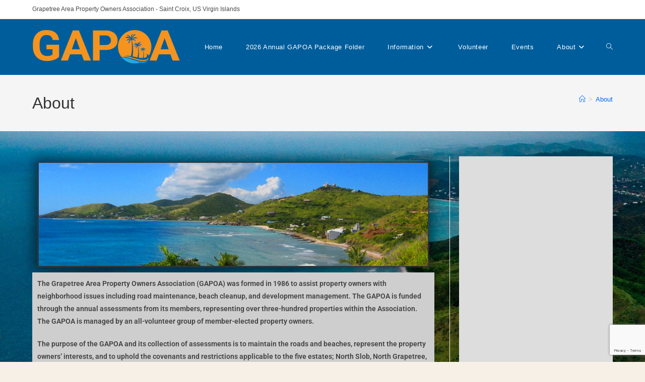

--- FILE ---
content_type: text/html; charset=UTF-8
request_url: https://www.gapoa.com/about/
body_size: 17889
content:
<!DOCTYPE html>
<html class="html" lang="en-US">
<head>
	<meta charset="UTF-8">
	<link rel="profile" href="https://gmpg.org/xfn/11">

	<title>About &#8211; Grapetree Area Property Owners Association</title>
<meta name='robots' content='max-image-preview:large' />
<link rel="pingback" href="https://www.gapoa.com/xmlrpc.php">
<meta name="viewport" content="width=device-width, initial-scale=1"><link rel="alternate" type="application/rss+xml" title="Grapetree Area Property Owners Association &raquo; Feed" href="https://www.gapoa.com/feed/" />
<link rel="alternate" type="application/rss+xml" title="Grapetree Area Property Owners Association &raquo; Comments Feed" href="https://www.gapoa.com/comments/feed/" />
<link rel="alternate" type="application/rss+xml" title="Grapetree Area Property Owners Association &raquo; About Comments Feed" href="https://www.gapoa.com/about/feed/" />
<link rel="alternate" title="oEmbed (JSON)" type="application/json+oembed" href="https://www.gapoa.com/wp-json/oembed/1.0/embed?url=https%3A%2F%2Fwww.gapoa.com%2Fabout%2F" />
<link rel="alternate" title="oEmbed (XML)" type="text/xml+oembed" href="https://www.gapoa.com/wp-json/oembed/1.0/embed?url=https%3A%2F%2Fwww.gapoa.com%2Fabout%2F&#038;format=xml" />
<style id='wp-img-auto-sizes-contain-inline-css'>img:is([sizes=auto i],[sizes^="auto," i]){contain-intrinsic-size:3000px 1500px}</style>

<link data-optimized="1" rel='stylesheet' id='embedpress-css-css' href='https://www.gapoa.com/wp-content/litespeed/css/f9b703d666492b0950a51130967495f7.css?ver=af759' media='all' />
<link data-optimized="1" rel='stylesheet' id='embedpress-blocks-style-css' href='https://www.gapoa.com/wp-content/litespeed/css/0abea763617f5565725314dad87ae7cf.css?ver=bcd09' media='all' />
<link data-optimized="1" rel='stylesheet' id='embedpress-lazy-load-css-css' href='https://www.gapoa.com/wp-content/litespeed/css/ed07b4719a3d128a2c7da3ada35412e5.css?ver=403ad' media='all' />
<style id='wp-emoji-styles-inline-css'>img.wp-smiley,img.emoji{display:inline!important;border:none!important;box-shadow:none!important;height:1em!important;width:1em!important;margin:0 0.07em!important;vertical-align:-0.1em!important;background:none!important;padding:0!important}</style>
<link data-optimized="1" rel='stylesheet' id='wp-block-library-css' href='https://www.gapoa.com/wp-content/litespeed/css/a48b4b71ecfb121960d41be08dba5fe7.css?ver=eabd6' media='all' />
<style id='wp-block-library-theme-inline-css'>.wp-block-audio :where(figcaption){color:#555;font-size:13px;text-align:center}.is-dark-theme .wp-block-audio :where(figcaption){color:#ffffffa6}.wp-block-audio{margin:0 0 1em}.wp-block-code{border:1px solid #ccc;border-radius:4px;font-family:Menlo,Consolas,monaco,monospace;padding:.8em 1em}.wp-block-embed :where(figcaption){color:#555;font-size:13px;text-align:center}.is-dark-theme .wp-block-embed :where(figcaption){color:#ffffffa6}.wp-block-embed{margin:0 0 1em}.blocks-gallery-caption{color:#555;font-size:13px;text-align:center}.is-dark-theme .blocks-gallery-caption{color:#ffffffa6}:root :where(.wp-block-image figcaption){color:#555;font-size:13px;text-align:center}.is-dark-theme :root :where(.wp-block-image figcaption){color:#ffffffa6}.wp-block-image{margin:0 0 1em}.wp-block-pullquote{border-bottom:4px solid;border-top:4px solid;color:currentColor;margin-bottom:1.75em}.wp-block-pullquote :where(cite),.wp-block-pullquote :where(footer),.wp-block-pullquote__citation{color:currentColor;font-size:.8125em;font-style:normal;text-transform:uppercase}.wp-block-quote{border-left:.25em solid;margin:0 0 1.75em;padding-left:1em}.wp-block-quote cite,.wp-block-quote footer{color:currentColor;font-size:.8125em;font-style:normal;position:relative}.wp-block-quote:where(.has-text-align-right){border-left:none;border-right:.25em solid;padding-left:0;padding-right:1em}.wp-block-quote:where(.has-text-align-center){border:none;padding-left:0}.wp-block-quote.is-large,.wp-block-quote.is-style-large,.wp-block-quote:where(.is-style-plain){border:none}.wp-block-search .wp-block-search__label{font-weight:700}.wp-block-search__button{border:1px solid #ccc;padding:.375em .625em}:where(.wp-block-group.has-background){padding:1.25em 2.375em}.wp-block-separator.has-css-opacity{opacity:.4}.wp-block-separator{border:none;border-bottom:2px solid;margin-left:auto;margin-right:auto}.wp-block-separator.has-alpha-channel-opacity{opacity:1}.wp-block-separator:not(.is-style-wide):not(.is-style-dots){width:100px}.wp-block-separator.has-background:not(.is-style-dots){border-bottom:none;height:1px}.wp-block-separator.has-background:not(.is-style-wide):not(.is-style-dots){height:2px}.wp-block-table{margin:0 0 1em}.wp-block-table td,.wp-block-table th{word-break:normal}.wp-block-table :where(figcaption){color:#555;font-size:13px;text-align:center}.is-dark-theme .wp-block-table :where(figcaption){color:#ffffffa6}.wp-block-video :where(figcaption){color:#555;font-size:13px;text-align:center}.is-dark-theme .wp-block-video :where(figcaption){color:#ffffffa6}.wp-block-video{margin:0 0 1em}:root :where(.wp-block-template-part.has-background){margin-bottom:0;margin-top:0;padding:1.25em 2.375em}</style>
<style id='classic-theme-styles-inline-css'>
/*! This file is auto-generated */
.wp-block-button__link{color:#fff;background-color:#32373c;border-radius:9999px;box-shadow:none;text-decoration:none;padding:calc(.667em + 2px) calc(1.333em + 2px);font-size:1.125em}.wp-block-file__button{background:#32373c;color:#fff;text-decoration:none}</style>
<style id='pdfemb-pdf-embedder-viewer-style-inline-css'>.wp-block-pdfemb-pdf-embedder-viewer{max-width:none}</style>
<style id='filebird-block-filebird-gallery-style-inline-css'>ul.filebird-block-filebird-gallery{margin:auto!important;padding:0!important;width:100%}ul.filebird-block-filebird-gallery.layout-grid{display:grid;grid-gap:20px;align-items:stretch;grid-template-columns:repeat(var(--columns),1fr);justify-items:stretch}ul.filebird-block-filebird-gallery.layout-grid li img{border:1px solid #ccc;box-shadow:2px 2px 6px 0 rgb(0 0 0 / .3);height:100%;max-width:100%;-o-object-fit:cover;object-fit:cover;width:100%}ul.filebird-block-filebird-gallery.layout-masonry{-moz-column-count:var(--columns);-moz-column-gap:var(--space);column-gap:var(--space);-moz-column-width:var(--min-width);columns:var(--min-width) var(--columns);display:block;overflow:auto}ul.filebird-block-filebird-gallery.layout-masonry li{margin-bottom:var(--space)}ul.filebird-block-filebird-gallery li{list-style:none}ul.filebird-block-filebird-gallery li figure{height:100%;margin:0;padding:0;position:relative;width:100%}ul.filebird-block-filebird-gallery li figure figcaption{background:linear-gradient(0deg,rgb(0 0 0 / .7),rgb(0 0 0 / .3) 70%,transparent);bottom:0;box-sizing:border-box;color:#fff;font-size:.8em;margin:0;max-height:100%;overflow:auto;padding:3em .77em .7em;position:absolute;text-align:center;width:100%;z-index:2}ul.filebird-block-filebird-gallery li figure figcaption a{color:inherit}</style>
<style id='global-styles-inline-css'>:root{--wp--preset--aspect-ratio--square:1;--wp--preset--aspect-ratio--4-3:4/3;--wp--preset--aspect-ratio--3-4:3/4;--wp--preset--aspect-ratio--3-2:3/2;--wp--preset--aspect-ratio--2-3:2/3;--wp--preset--aspect-ratio--16-9:16/9;--wp--preset--aspect-ratio--9-16:9/16;--wp--preset--color--black:#000000;--wp--preset--color--cyan-bluish-gray:#abb8c3;--wp--preset--color--white:#ffffff;--wp--preset--color--pale-pink:#f78da7;--wp--preset--color--vivid-red:#cf2e2e;--wp--preset--color--luminous-vivid-orange:#ff6900;--wp--preset--color--luminous-vivid-amber:#fcb900;--wp--preset--color--light-green-cyan:#7bdcb5;--wp--preset--color--vivid-green-cyan:#00d084;--wp--preset--color--pale-cyan-blue:#8ed1fc;--wp--preset--color--vivid-cyan-blue:#0693e3;--wp--preset--color--vivid-purple:#9b51e0;--wp--preset--gradient--vivid-cyan-blue-to-vivid-purple:linear-gradient(135deg,rgb(6,147,227) 0%,rgb(155,81,224) 100%);--wp--preset--gradient--light-green-cyan-to-vivid-green-cyan:linear-gradient(135deg,rgb(122,220,180) 0%,rgb(0,208,130) 100%);--wp--preset--gradient--luminous-vivid-amber-to-luminous-vivid-orange:linear-gradient(135deg,rgb(252,185,0) 0%,rgb(255,105,0) 100%);--wp--preset--gradient--luminous-vivid-orange-to-vivid-red:linear-gradient(135deg,rgb(255,105,0) 0%,rgb(207,46,46) 100%);--wp--preset--gradient--very-light-gray-to-cyan-bluish-gray:linear-gradient(135deg,rgb(238,238,238) 0%,rgb(169,184,195) 100%);--wp--preset--gradient--cool-to-warm-spectrum:linear-gradient(135deg,rgb(74,234,220) 0%,rgb(151,120,209) 20%,rgb(207,42,186) 40%,rgb(238,44,130) 60%,rgb(251,105,98) 80%,rgb(254,248,76) 100%);--wp--preset--gradient--blush-light-purple:linear-gradient(135deg,rgb(255,206,236) 0%,rgb(152,150,240) 100%);--wp--preset--gradient--blush-bordeaux:linear-gradient(135deg,rgb(254,205,165) 0%,rgb(254,45,45) 50%,rgb(107,0,62) 100%);--wp--preset--gradient--luminous-dusk:linear-gradient(135deg,rgb(255,203,112) 0%,rgb(199,81,192) 50%,rgb(65,88,208) 100%);--wp--preset--gradient--pale-ocean:linear-gradient(135deg,rgb(255,245,203) 0%,rgb(182,227,212) 50%,rgb(51,167,181) 100%);--wp--preset--gradient--electric-grass:linear-gradient(135deg,rgb(202,248,128) 0%,rgb(113,206,126) 100%);--wp--preset--gradient--midnight:linear-gradient(135deg,rgb(2,3,129) 0%,rgb(40,116,252) 100%);--wp--preset--font-size--small:13px;--wp--preset--font-size--medium:20px;--wp--preset--font-size--large:36px;--wp--preset--font-size--x-large:42px;--wp--preset--spacing--20:0.44rem;--wp--preset--spacing--30:0.67rem;--wp--preset--spacing--40:1rem;--wp--preset--spacing--50:1.5rem;--wp--preset--spacing--60:2.25rem;--wp--preset--spacing--70:3.38rem;--wp--preset--spacing--80:5.06rem;--wp--preset--shadow--natural:6px 6px 9px rgba(0, 0, 0, 0.2);--wp--preset--shadow--deep:12px 12px 50px rgba(0, 0, 0, 0.4);--wp--preset--shadow--sharp:6px 6px 0px rgba(0, 0, 0, 0.2);--wp--preset--shadow--outlined:6px 6px 0px -3px rgb(255, 255, 255), 6px 6px rgb(0, 0, 0);--wp--preset--shadow--crisp:6px 6px 0px rgb(0, 0, 0)}:where(.is-layout-flex){gap:.5em}:where(.is-layout-grid){gap:.5em}body .is-layout-flex{display:flex}.is-layout-flex{flex-wrap:wrap;align-items:center}.is-layout-flex>:is(*,div){margin:0}body .is-layout-grid{display:grid}.is-layout-grid>:is(*,div){margin:0}:where(.wp-block-columns.is-layout-flex){gap:2em}:where(.wp-block-columns.is-layout-grid){gap:2em}:where(.wp-block-post-template.is-layout-flex){gap:1.25em}:where(.wp-block-post-template.is-layout-grid){gap:1.25em}.has-black-color{color:var(--wp--preset--color--black)!important}.has-cyan-bluish-gray-color{color:var(--wp--preset--color--cyan-bluish-gray)!important}.has-white-color{color:var(--wp--preset--color--white)!important}.has-pale-pink-color{color:var(--wp--preset--color--pale-pink)!important}.has-vivid-red-color{color:var(--wp--preset--color--vivid-red)!important}.has-luminous-vivid-orange-color{color:var(--wp--preset--color--luminous-vivid-orange)!important}.has-luminous-vivid-amber-color{color:var(--wp--preset--color--luminous-vivid-amber)!important}.has-light-green-cyan-color{color:var(--wp--preset--color--light-green-cyan)!important}.has-vivid-green-cyan-color{color:var(--wp--preset--color--vivid-green-cyan)!important}.has-pale-cyan-blue-color{color:var(--wp--preset--color--pale-cyan-blue)!important}.has-vivid-cyan-blue-color{color:var(--wp--preset--color--vivid-cyan-blue)!important}.has-vivid-purple-color{color:var(--wp--preset--color--vivid-purple)!important}.has-black-background-color{background-color:var(--wp--preset--color--black)!important}.has-cyan-bluish-gray-background-color{background-color:var(--wp--preset--color--cyan-bluish-gray)!important}.has-white-background-color{background-color:var(--wp--preset--color--white)!important}.has-pale-pink-background-color{background-color:var(--wp--preset--color--pale-pink)!important}.has-vivid-red-background-color{background-color:var(--wp--preset--color--vivid-red)!important}.has-luminous-vivid-orange-background-color{background-color:var(--wp--preset--color--luminous-vivid-orange)!important}.has-luminous-vivid-amber-background-color{background-color:var(--wp--preset--color--luminous-vivid-amber)!important}.has-light-green-cyan-background-color{background-color:var(--wp--preset--color--light-green-cyan)!important}.has-vivid-green-cyan-background-color{background-color:var(--wp--preset--color--vivid-green-cyan)!important}.has-pale-cyan-blue-background-color{background-color:var(--wp--preset--color--pale-cyan-blue)!important}.has-vivid-cyan-blue-background-color{background-color:var(--wp--preset--color--vivid-cyan-blue)!important}.has-vivid-purple-background-color{background-color:var(--wp--preset--color--vivid-purple)!important}.has-black-border-color{border-color:var(--wp--preset--color--black)!important}.has-cyan-bluish-gray-border-color{border-color:var(--wp--preset--color--cyan-bluish-gray)!important}.has-white-border-color{border-color:var(--wp--preset--color--white)!important}.has-pale-pink-border-color{border-color:var(--wp--preset--color--pale-pink)!important}.has-vivid-red-border-color{border-color:var(--wp--preset--color--vivid-red)!important}.has-luminous-vivid-orange-border-color{border-color:var(--wp--preset--color--luminous-vivid-orange)!important}.has-luminous-vivid-amber-border-color{border-color:var(--wp--preset--color--luminous-vivid-amber)!important}.has-light-green-cyan-border-color{border-color:var(--wp--preset--color--light-green-cyan)!important}.has-vivid-green-cyan-border-color{border-color:var(--wp--preset--color--vivid-green-cyan)!important}.has-pale-cyan-blue-border-color{border-color:var(--wp--preset--color--pale-cyan-blue)!important}.has-vivid-cyan-blue-border-color{border-color:var(--wp--preset--color--vivid-cyan-blue)!important}.has-vivid-purple-border-color{border-color:var(--wp--preset--color--vivid-purple)!important}.has-vivid-cyan-blue-to-vivid-purple-gradient-background{background:var(--wp--preset--gradient--vivid-cyan-blue-to-vivid-purple)!important}.has-light-green-cyan-to-vivid-green-cyan-gradient-background{background:var(--wp--preset--gradient--light-green-cyan-to-vivid-green-cyan)!important}.has-luminous-vivid-amber-to-luminous-vivid-orange-gradient-background{background:var(--wp--preset--gradient--luminous-vivid-amber-to-luminous-vivid-orange)!important}.has-luminous-vivid-orange-to-vivid-red-gradient-background{background:var(--wp--preset--gradient--luminous-vivid-orange-to-vivid-red)!important}.has-very-light-gray-to-cyan-bluish-gray-gradient-background{background:var(--wp--preset--gradient--very-light-gray-to-cyan-bluish-gray)!important}.has-cool-to-warm-spectrum-gradient-background{background:var(--wp--preset--gradient--cool-to-warm-spectrum)!important}.has-blush-light-purple-gradient-background{background:var(--wp--preset--gradient--blush-light-purple)!important}.has-blush-bordeaux-gradient-background{background:var(--wp--preset--gradient--blush-bordeaux)!important}.has-luminous-dusk-gradient-background{background:var(--wp--preset--gradient--luminous-dusk)!important}.has-pale-ocean-gradient-background{background:var(--wp--preset--gradient--pale-ocean)!important}.has-electric-grass-gradient-background{background:var(--wp--preset--gradient--electric-grass)!important}.has-midnight-gradient-background{background:var(--wp--preset--gradient--midnight)!important}.has-small-font-size{font-size:var(--wp--preset--font-size--small)!important}.has-medium-font-size{font-size:var(--wp--preset--font-size--medium)!important}.has-large-font-size{font-size:var(--wp--preset--font-size--large)!important}.has-x-large-font-size{font-size:var(--wp--preset--font-size--x-large)!important}:where(.wp-block-post-template.is-layout-flex){gap:1.25em}:where(.wp-block-post-template.is-layout-grid){gap:1.25em}:where(.wp-block-term-template.is-layout-flex){gap:1.25em}:where(.wp-block-term-template.is-layout-grid){gap:1.25em}:where(.wp-block-columns.is-layout-flex){gap:2em}:where(.wp-block-columns.is-layout-grid){gap:2em}:root :where(.wp-block-pullquote){font-size:1.5em;line-height:1.6}</style>
<link data-optimized="1" rel='stylesheet' id='contact-form-7-css' href='https://www.gapoa.com/wp-content/litespeed/css/d0ab1eb309876ac104127ddfdbbbceaa.css?ver=7bebe' media='all' />
<link data-optimized="1" rel='stylesheet' id='wpdm-fonticon-css' href='https://www.gapoa.com/wp-content/litespeed/css/c811b43cf7629694c15b8794398c9f8c.css?ver=0af95' media='all' />
<link data-optimized="1" rel='stylesheet' id='wpdm-front-css' href='https://www.gapoa.com/wp-content/litespeed/css/61eecb57e2587d6a941b50515ddb25d3.css?ver=7cd38' media='all' />
<link data-optimized="1" rel='stylesheet' id='wpdm-front-dark-css' href='https://www.gapoa.com/wp-content/litespeed/css/4980287351e1e202ece51b132eebbff2.css?ver=2a35a' media='all' />
<link data-optimized="1" rel='stylesheet' id='font-awesome-css' href='https://www.gapoa.com/wp-content/litespeed/css/5dc21d6c4cbe08dcc50ee38b4ddcdc0c.css?ver=dd074' media='all' />
<link data-optimized="1" rel='stylesheet' id='simple-line-icons-css' href='https://www.gapoa.com/wp-content/litespeed/css/36d999a29ac608c827a53e1d38280f5d.css?ver=f89d7' media='all' />
<link data-optimized="1" rel='stylesheet' id='oceanwp-style-css' href='https://www.gapoa.com/wp-content/litespeed/css/d6684ac821ce797bbfb3a0ea6579df47.css?ver=f70c0' media='all' />
<style id='oceanwp-style-inline-css'>div.wpforms-container-full .wpforms-form input[type=submit]:hover,div.wpforms-container-full .wpforms-form input[type=submit]:focus,div.wpforms-container-full .wpforms-form input[type=submit]:active,div.wpforms-container-full .wpforms-form button[type=submit]:hover,div.wpforms-container-full .wpforms-form button[type=submit]:focus,div.wpforms-container-full .wpforms-form button[type=submit]:active,div.wpforms-container-full .wpforms-form .wpforms-page-button:hover,div.wpforms-container-full .wpforms-form .wpforms-page-button:active,div.wpforms-container-full .wpforms-form .wpforms-page-button:focus{border:none}</style>
<link data-optimized="1" rel='stylesheet' id='elementor-icons-css' href='https://www.gapoa.com/wp-content/litespeed/css/2a0365a6d4bdef18cacc26b2a014687d.css?ver=18104' media='all' />
<link data-optimized="1" rel='stylesheet' id='elementor-frontend-css' href='https://www.gapoa.com/wp-content/litespeed/css/064323cb9fc5138e0c05162332e93eb3.css?ver=60c02' media='all' />
<link data-optimized="1" rel='stylesheet' id='elementor-post-911-css' href='https://www.gapoa.com/wp-content/litespeed/css/896b35a1fb61b591ff63149b3dac5ecc.css?ver=a9803' media='all' />
<link data-optimized="1" rel='stylesheet' id='widget-image-css' href='https://www.gapoa.com/wp-content/litespeed/css/34eb41cf694e81e30d3226ed1f0e2c39.css?ver=8f91d' media='all' />
<link data-optimized="1" rel='stylesheet' id='widget-divider-css' href='https://www.gapoa.com/wp-content/litespeed/css/5d2054f03e22d7fbde854ef4ac18b197.css?ver=a26c6' media='all' />
<link data-optimized="1" rel='stylesheet' id='widget-heading-css' href='https://www.gapoa.com/wp-content/litespeed/css/2cb899a0e11854f64579f8e0dc0c7778.css?ver=a8c66' media='all' />
<link data-optimized="1" rel='stylesheet' id='elementor-post-215-css' href='https://www.gapoa.com/wp-content/litespeed/css/ffb3f7a1e8db3546ab41835858c9420b.css?ver=9f4af' media='all' />
<link data-optimized="1" rel='stylesheet' id='oe-widgets-style-css' href='https://www.gapoa.com/wp-content/litespeed/css/de4037e53e2a2988474875beddc2610e.css?ver=9b1a7' media='all' />
<link data-optimized="1" rel='stylesheet' id='elementor-gf-local-roboto-css' href='https://www.gapoa.com/wp-content/litespeed/css/186d122663ed1ba62636d87ce5aae1d4.css?ver=3ea7a' media='all' />
<link data-optimized="1" rel='stylesheet' id='elementor-gf-local-robotoslab-css' href='https://www.gapoa.com/wp-content/litespeed/css/88f25d6732d21a8af325408ebf8dc913.css?ver=1a566' media='all' />
<script src="https://www.gapoa.com/wp-includes/js/jquery/jquery.min.js?ver=3.7.1" id="jquery-core-js"></script>
<script data-optimized="1" src="https://www.gapoa.com/wp-content/litespeed/js/ad2e4ed90d4d20140f123ba96be42613.js?ver=dcd49" id="jquery-migrate-js"></script>
<script data-optimized="1" src="https://www.gapoa.com/wp-content/litespeed/js/d52c672e54f71536787b9b5b4928a716.js?ver=47c06" id="wpdm-frontend-js-js"></script>
<script data-optimized="1" id="wpdm-frontjs-js-extra">var wpdm_url={"home":"https://www.gapoa.com/","site":"https://www.gapoa.com/","ajax":"https://www.gapoa.com/wp-admin/admin-ajax.php"};var wpdm_js={"spinner":"\u003Ci class=\"wpdm-icon wpdm-sun wpdm-spin\"\u003E\u003C/i\u003E","client_id":"a334e03118a234d512451fe97458ca2f"};var wpdm_strings={"pass_var":"Password Verified!","pass_var_q":"Please click following button to start download.","start_dl":"Start Download"}</script>
<script data-optimized="1" src="https://www.gapoa.com/wp-content/litespeed/js/76a7b78c7226103c26d1842b2319a2db.js?ver=e4a4d" id="wpdm-frontjs-js"></script>
<link rel="https://api.w.org/" href="https://www.gapoa.com/wp-json/" /><link rel="alternate" title="JSON" type="application/json" href="https://www.gapoa.com/wp-json/wp/v2/pages/215" /><link rel="EditURI" type="application/rsd+xml" title="RSD" href="https://www.gapoa.com/xmlrpc.php?rsd" />

<link rel="canonical" href="https://www.gapoa.com/about/" />
<link rel='shortlink' href='https://www.gapoa.com/?p=215' />
<meta name="generator" content="Elementor 3.34.1; features: additional_custom_breakpoints; settings: css_print_method-external, google_font-enabled, font_display-auto">
			<style>.e-con.e-parent:nth-of-type(n+4):not(.e-lazyloaded):not(.e-no-lazyload),.e-con.e-parent:nth-of-type(n+4):not(.e-lazyloaded):not(.e-no-lazyload) *{background-image:none!important}@media screen and (max-height:1024px){.e-con.e-parent:nth-of-type(n+3):not(.e-lazyloaded):not(.e-no-lazyload),.e-con.e-parent:nth-of-type(n+3):not(.e-lazyloaded):not(.e-no-lazyload) *{background-image:none!important}}@media screen and (max-height:640px){.e-con.e-parent:nth-of-type(n+2):not(.e-lazyloaded):not(.e-no-lazyload),.e-con.e-parent:nth-of-type(n+2):not(.e-lazyloaded):not(.e-no-lazyload) *{background-image:none!important}}</style>
			<link rel="icon" href="https://www.gapoa.com/wp-content/uploads/2022/01/cropped-A2-1-32x32.png" sizes="32x32" />
<link rel="icon" href="https://www.gapoa.com/wp-content/uploads/2022/01/cropped-A2-1-192x192.png" sizes="192x192" />
<link rel="apple-touch-icon" href="https://www.gapoa.com/wp-content/uploads/2022/01/cropped-A2-1-180x180.png" />
<meta name="msapplication-TileImage" content="https://www.gapoa.com/wp-content/uploads/2022/01/cropped-A2-1-270x270.png" />
<!-- OceanWP CSS -->
<style type="text/css">body,.separate-layout,.has-parallax-footer:not(.separate-layout) #main{background-color:rgb(221 193 148 / .23)}a{color:#006af4}a .owp-icon use{stroke:#006af4}a:hover{color:#f40000}a:hover .owp-icon use{stroke:#f40000}body .theme-button,body input[type="submit"],body button[type="submit"],body button,body .button,body div.wpforms-container-full .wpforms-form input[type=submit],body div.wpforms-container-full .wpforms-form button[type=submit],body div.wpforms-container-full .wpforms-form .wpforms-page-button,.woocommerce-cart .wp-element-button,.woocommerce-checkout .wp-element-button,.wp-block-button__link{border-color:#fff}body .theme-button:hover,body input[type="submit"]:hover,body button[type="submit"]:hover,body button:hover,body .button:hover,body div.wpforms-container-full .wpforms-form input[type=submit]:hover,body div.wpforms-container-full .wpforms-form input[type=submit]:active,body div.wpforms-container-full .wpforms-form button[type=submit]:hover,body div.wpforms-container-full .wpforms-form button[type=submit]:active,body div.wpforms-container-full .wpforms-form .wpforms-page-button:hover,body div.wpforms-container-full .wpforms-form .wpforms-page-button:active,.woocommerce-cart .wp-element-button:hover,.woocommerce-checkout .wp-element-button:hover,.wp-block-button__link:hover{border-color:#fff}body{background-image:url(https://www.gapoa.com/wp-content/uploads/2024/10/East-End-scaled.jpg)}.theme-button,input[type="submit"],button[type="submit"],button,.button,body div.wpforms-container-full .wpforms-form input[type=submit],body div.wpforms-container-full .wpforms-form button[type=submit],body div.wpforms-container-full .wpforms-form .wpforms-page-button{border-style:solid}.theme-button,input[type="submit"],button[type="submit"],button,.button,body div.wpforms-container-full .wpforms-form input[type=submit],body div.wpforms-container-full .wpforms-form button[type=submit],body div.wpforms-container-full .wpforms-form .wpforms-page-button{border-width:1px}form input[type="text"],form input[type="password"],form input[type="email"],form input[type="url"],form input[type="date"],form input[type="month"],form input[type="time"],form input[type="datetime"],form input[type="datetime-local"],form input[type="week"],form input[type="number"],form input[type="search"],form input[type="tel"],form input[type="color"],form select,form textarea,.woocommerce .woocommerce-checkout .select2-container--default .select2-selection--single{border-style:solid}body div.wpforms-container-full .wpforms-form input[type=date],body div.wpforms-container-full .wpforms-form input[type=datetime],body div.wpforms-container-full .wpforms-form input[type=datetime-local],body div.wpforms-container-full .wpforms-form input[type=email],body div.wpforms-container-full .wpforms-form input[type=month],body div.wpforms-container-full .wpforms-form input[type=number],body div.wpforms-container-full .wpforms-form input[type=password],body div.wpforms-container-full .wpforms-form input[type=range],body div.wpforms-container-full .wpforms-form input[type=search],body div.wpforms-container-full .wpforms-form input[type=tel],body div.wpforms-container-full .wpforms-form input[type=text],body div.wpforms-container-full .wpforms-form input[type=time],body div.wpforms-container-full .wpforms-form input[type=url],body div.wpforms-container-full .wpforms-form input[type=week],body div.wpforms-container-full .wpforms-form select,body div.wpforms-container-full .wpforms-form textarea{border-style:solid}form input[type="text"],form input[type="password"],form input[type="email"],form input[type="url"],form input[type="date"],form input[type="month"],form input[type="time"],form input[type="datetime"],form input[type="datetime-local"],form input[type="week"],form input[type="number"],form input[type="search"],form input[type="tel"],form input[type="color"],form select,form textarea{border-radius:3px}body div.wpforms-container-full .wpforms-form input[type=date],body div.wpforms-container-full .wpforms-form input[type=datetime],body div.wpforms-container-full .wpforms-form input[type=datetime-local],body div.wpforms-container-full .wpforms-form input[type=email],body div.wpforms-container-full .wpforms-form input[type=month],body div.wpforms-container-full .wpforms-form input[type=number],body div.wpforms-container-full .wpforms-form input[type=password],body div.wpforms-container-full .wpforms-form input[type=range],body div.wpforms-container-full .wpforms-form input[type=search],body div.wpforms-container-full .wpforms-form input[type=tel],body div.wpforms-container-full .wpforms-form input[type=text],body div.wpforms-container-full .wpforms-form input[type=time],body div.wpforms-container-full .wpforms-form input[type=url],body div.wpforms-container-full .wpforms-form input[type=week],body div.wpforms-container-full .wpforms-form select,body div.wpforms-container-full .wpforms-form textarea{border-radius:3px}#site-logo #site-logo-inner,.oceanwp-social-menu .social-menu-inner,#site-header.full_screen-header .menu-bar-inner,.after-header-content .after-header-content-inner{height:111px}#site-navigation-wrap .dropdown-menu>li>a,#site-navigation-wrap .dropdown-menu>li>span.opl-logout-link,.oceanwp-mobile-menu-icon a,.mobile-menu-close,.after-header-content-inner>a{line-height:111px}#site-header,.has-transparent-header .is-sticky #site-header,.has-vh-transparent .is-sticky #site-header.vertical-header,#searchform-header-replace{background-color:#005d9b}#site-header.has-header-media .overlay-header-media{background-color:rgb(0 0 0 / .5)}#site-header{border-color:#005d9b}#site-logo #site-logo-inner a img,#site-header.center-header #site-navigation-wrap .middle-site-logo a img{max-width:294px}#site-header #site-logo #site-logo-inner a img,#site-header.center-header #site-navigation-wrap .middle-site-logo a img{max-height:76px}#site-navigation-wrap .dropdown-menu>li>a,.oceanwp-mobile-menu-icon a,#searchform-header-replace-close{color:#fff}#site-navigation-wrap .dropdown-menu>li>a .owp-icon use,.oceanwp-mobile-menu-icon a .owp-icon use,#searchform-header-replace-close .owp-icon use{stroke:#fff}.dropdown-menu .sub-menu{min-width:173px}.dropdown-menu .sub-menu,#searchform-dropdown,.current-shop-items-dropdown{background-color:rgb(17 10 7 / .69)}.dropdown-menu ul li a.menu-link{color:#fcfcfc}.dropdown-menu ul li a.menu-link .owp-icon use{stroke:#fcfcfc}.ocean-single-post-header ul.meta-item li a:hover{color:#333}.widget-area{padding:0 0 0 18px!important}.widget-area .sidebar-box{background-color:#ddd}.widget-title{border-color:#4a8e55}.widget-title{margin-bottom:7px}#footer-widgets,#footer-widgets p,#footer-widgets li a:before,#footer-widgets .contact-info-widget span.oceanwp-contact-title,#footer-widgets .recent-posts-date,#footer-widgets .recent-posts-comments,#footer-widgets .widget-recent-posts-icons li .fa{color:#9e9e9e}#footer-bottom,#footer-bottom p{color:#5b5b5b}body{font-size:14px;line-height:1.8}h1,h2,h3,h4,h5,h6,.theme-heading,.widget-title,.oceanwp-widget-recent-posts-title,.comment-reply-title,.entry-title,.sidebar-box .widget-title{line-height:1.4}h1{font-size:23px;line-height:1.4}h2{font-size:20px;line-height:1.4}h3{font-size:18px;line-height:1.4}h4{font-size:17px;line-height:1.4}h5{font-size:14px;line-height:1.4}h6{font-size:15px;line-height:1.4}.page-header .page-header-title,.page-header.background-image-page-header .page-header-title{font-size:32px;line-height:1.4}.page-header .page-subheading{font-size:15px;line-height:1.8}.site-breadcrumbs,.site-breadcrumbs a{font-size:13px;line-height:1.4}#top-bar-content,#top-bar-social-alt{font-size:12px;line-height:1.8}#site-logo a.site-logo-text{font-size:24px;line-height:1.8}.dropdown-menu ul li a.menu-link,#site-header.full_screen-header .fs-dropdown-menu ul.sub-menu li a{font-size:12px;line-height:1.2;letter-spacing:.6px}.sidr-class-dropdown-menu li a,a.sidr-class-toggle-sidr-close,#mobile-dropdown ul li a,body #mobile-fullscreen ul li a{font-size:15px;line-height:1.8}.blog-entry.post .blog-entry-header .entry-title a{font-size:24px;line-height:1.4}.ocean-single-post-header .single-post-title{font-size:34px;line-height:1.4;letter-spacing:.6px}.ocean-single-post-header ul.meta-item li,.ocean-single-post-header ul.meta-item li a{font-size:13px;line-height:1.4;letter-spacing:.6px}.ocean-single-post-header .post-author-name,.ocean-single-post-header .post-author-name a{font-size:14px;line-height:1.4;letter-spacing:.6px}.ocean-single-post-header .post-author-description{font-size:12px;line-height:1.4;letter-spacing:.6px}.single-post .entry-title{line-height:1.4;letter-spacing:.6px}.single-post ul.meta li,.single-post ul.meta li a{font-size:14px;line-height:1.4;letter-spacing:.6px}.sidebar-box .widget-title,.sidebar-box.widget_block .wp-block-heading{font-size:13px;line-height:1;letter-spacing:1px}#footer-widgets .footer-box .widget-title{font-size:13px;line-height:1;letter-spacing:1px}#footer-bottom #copyright{font-size:12px;line-height:1}#footer-bottom #footer-bottom-menu{font-size:12px;line-height:1}.woocommerce-store-notice.demo_store{line-height:2;letter-spacing:1.5px}.demo_store .woocommerce-store-notice__dismiss-link{line-height:2;letter-spacing:1.5px}.woocommerce ul.products li.product li.title h2,.woocommerce ul.products li.product li.title a{font-size:14px;line-height:1.5}.woocommerce ul.products li.product li.category,.woocommerce ul.products li.product li.category a{font-size:12px;line-height:1}.woocommerce ul.products li.product .price{font-size:18px;line-height:1}.woocommerce ul.products li.product .button,.woocommerce ul.products li.product .product-inner .added_to_cart{font-size:12px;line-height:1.5;letter-spacing:1px}.woocommerce ul.products li.owp-woo-cond-notice span,.woocommerce ul.products li.owp-woo-cond-notice a{font-size:16px;line-height:1;letter-spacing:1px;font-weight:600;text-transform:capitalize}.woocommerce div.product .product_title{font-size:24px;line-height:1.4;letter-spacing:.6px}.woocommerce div.product p.price{font-size:36px;line-height:1}.woocommerce .owp-btn-normal .summary form button.button,.woocommerce .owp-btn-big .summary form button.button,.woocommerce .owp-btn-very-big .summary form button.button{font-size:12px;line-height:1.5;letter-spacing:1px;text-transform:uppercase}.woocommerce div.owp-woo-single-cond-notice span,.woocommerce div.owp-woo-single-cond-notice a{font-size:18px;line-height:2;letter-spacing:1.5px;font-weight:600;text-transform:capitalize}.ocean-preloader--active .preloader-after-content{font-size:20px;line-height:1.8;letter-spacing:.6px}</style><meta name="generator" content="WordPress Download Manager 3.3.46" />
                <style></style>
                <style>:root{--color-primary:#4a8eff;--color-primary-rgb:74, 142, 255;--color-primary-hover:#5998ff;--color-primary-active:#3281ff;--clr-sec:#6c757d;--clr-sec-rgb:108, 117, 125;--clr-sec-hover:#6c757d;--clr-sec-active:#6c757d;--color-secondary:#6c757d;--color-secondary-rgb:108, 117, 125;--color-secondary-hover:#6c757d;--color-secondary-active:#6c757d;--color-success:#018e11;--color-success-rgb:1, 142, 17;--color-success-hover:#0aad01;--color-success-active:#0c8c01;--color-info:#2CA8FF;--color-info-rgb:44, 168, 255;--color-info-hover:#2CA8FF;--color-info-active:#2CA8FF;--color-warning:#FFB236;--color-warning-rgb:255, 178, 54;--color-warning-hover:#FFB236;--color-warning-active:#FFB236;--color-danger:#ff5062;--color-danger-rgb:255, 80, 98;--color-danger-hover:#ff5062;--color-danger-active:#ff5062;--color-green:#30b570;--color-blue:#0073ff;--color-purple:#8557D3;--color-red:#ff5062;--color-muted:rgba(69, 89, 122, 0.6);--wpdm-font:"Sen", -apple-system, BlinkMacSystemFont, "Segoe UI", Roboto, Helvetica, Arial, sans-serif, "Apple Color Emoji", "Segoe UI Emoji", "Segoe UI Symbol"}.wpdm-download-link.btn.btn-primary{border-radius:4px}</style>
        </head>

<body class="wp-singular page-template-default page page-id-215 wp-custom-logo wp-embed-responsive wp-theme-oceanwp oceanwp-theme dropdown-mobile no-header-border default-breakpoint has-sidebar content-right-sidebar has-topbar has-breadcrumbs elementor-default elementor-kit-911 elementor-page elementor-page-215" itemscope="itemscope" itemtype="https://schema.org/WebPage">

	
	
	<div id="outer-wrap" class="site clr">

		<a class="skip-link screen-reader-text" href="#main">Skip to content</a>

		
		<div id="wrap" class="clr">

			

<div id="top-bar-wrap" class="clr">

	<div id="top-bar" class="clr container">

		
		<div id="top-bar-inner" class="clr">

			
	<div id="top-bar-content" class="clr has-content top-bar-left">

		
		
			
				<span class="topbar-content">

					Grapetree Area Property Owners Association     -      Saint Croix, US Virgin Islands
				</span>

				
	</div><!-- #top-bar-content -->



		</div><!-- #top-bar-inner -->

		
	</div><!-- #top-bar -->

</div><!-- #top-bar-wrap -->


			
<header id="site-header" class="minimal-header effect-ten clr" data-height="111" itemscope="itemscope" itemtype="https://schema.org/WPHeader" role="banner">

	
					
			<div id="site-header-inner" class="clr container">

				
				

<div id="site-logo" class="clr" itemscope itemtype="https://schema.org/Brand" >

	
	<div id="site-logo-inner" class="clr">

		<a href="https://www.gapoa.com/" class="custom-logo-link" rel="home"><img fetchpriority="high" width="10444" height="2415" src="https://www.gapoa.com/wp-content/uploads/2022/01/cropped-A2A-2.png" class="custom-logo" alt="Grapetree Area Property Owners Association" decoding="async" srcset="https://www.gapoa.com/wp-content/uploads/2022/01/cropped-A2A-2.png 10444w, https://www.gapoa.com/wp-content/uploads/2022/01/cropped-A2A-2-300x69.png 300w, https://www.gapoa.com/wp-content/uploads/2022/01/cropped-A2A-2-1024x237.png 1024w, https://www.gapoa.com/wp-content/uploads/2022/01/cropped-A2A-2-768x178.png 768w, https://www.gapoa.com/wp-content/uploads/2022/01/cropped-A2A-2-1536x355.png 1536w, https://www.gapoa.com/wp-content/uploads/2022/01/cropped-A2A-2-2048x474.png 2048w" sizes="(max-width: 10444px) 100vw, 10444px" /></a>
	</div><!-- #site-logo-inner -->

	
	
</div><!-- #site-logo -->

			<div id="site-navigation-wrap" class="clr">
			
			
			
			<nav id="site-navigation" class="navigation main-navigation clr" itemscope="itemscope" itemtype="https://schema.org/SiteNavigationElement" role="navigation" >

				<ul id="menu-header" class="main-menu dropdown-menu sf-menu"><li id="menu-item-243" class="menu-item menu-item-type-post_type menu-item-object-page menu-item-home menu-item-243"><a href="https://www.gapoa.com/" class="menu-link"><span class="text-wrap">Home</span></a></li><li id="menu-item-2558" class="menu-item menu-item-type-post_type menu-item-object-page menu-item-2558"><a href="https://www.gapoa.com/2026-annual-gapoa-package-folder/" class="menu-link"><span class="text-wrap">2026 Annual GAPOA Package Folder</span></a></li><li id="menu-item-245" class="menu-item menu-item-type-post_type menu-item-object-page menu-item-has-children dropdown menu-item-245"><a href="https://www.gapoa.com/members/" class="menu-link"><span class="text-wrap">Information<i class="nav-arrow fa fa-angle-down" aria-hidden="true" role="img"></i></span></a>
<ul class="sub-menu">
	<li id="menu-item-246" class="menu-item menu-item-type-post_type menu-item-object-page menu-item-246"><a href="https://www.gapoa.com/documents-2/" class="menu-link"><span class="text-wrap">Documents &#038; Forms</span></a></li>	<li id="menu-item-2464" class="menu-item menu-item-type-post_type menu-item-object-page menu-item-2464"><a href="https://www.gapoa.com/documents-3/" class="menu-link"><span class="text-wrap">Archived Annual Board Packages</span></a></li>	<li id="menu-item-2802" class="menu-item menu-item-type-post_type menu-item-object-page menu-item-2802"><a href="https://www.gapoa.com/crs-of-gapoa/" class="menu-link"><span class="text-wrap">C&#038;R’s of GAPOA</span></a></li>	<li id="menu-item-1052" class="menu-item menu-item-type-post_type menu-item-object-page menu-item-1052"><a href="https://www.gapoa.com/documents/" class="menu-link"><span class="text-wrap">Archived Annual Board Meeting Docs</span></a></li>	<li id="menu-item-1338" class="menu-item menu-item-type-post_type menu-item-object-page menu-item-1338"><a href="https://www.gapoa.com/annual-assessments/" class="menu-link"><span class="text-wrap">How to Pay your Annual Assessment</span></a></li>	<li id="menu-item-2615" class="menu-item menu-item-type-post_type menu-item-object-page menu-item-2615"><a href="https://www.gapoa.com/members/update-your-contact-information/" class="menu-link"><span class="text-wrap">Update Your Contact Information</span></a></li></ul>
</li><li id="menu-item-244" class="menu-item menu-item-type-post_type menu-item-object-page menu-item-244"><a href="https://www.gapoa.com/volunteer/" class="menu-link"><span class="text-wrap">Volunteer</span></a></li><li id="menu-item-1081" class="menu-item menu-item-type-post_type menu-item-object-page menu-item-1081"><a href="https://www.gapoa.com/events-2/" class="menu-link"><span class="text-wrap">Events</span></a></li><li id="menu-item-1031" class="menu-item menu-item-type-post_type menu-item-object-page current-menu-item page_item page-item-215 current_page_item menu-item-has-children dropdown menu-item-1031"><a href="https://www.gapoa.com/about/" class="menu-link"><span class="text-wrap">About<i class="nav-arrow fa fa-angle-down" aria-hidden="true" role="img"></i></span></a>
<ul class="sub-menu">
	<li id="menu-item-247" class="menu-item menu-item-type-post_type menu-item-object-page menu-item-247"><a href="https://www.gapoa.com/contact/" class="menu-link"><span class="text-wrap">Contact</span></a></li>	<li id="menu-item-1712" class="menu-item menu-item-type-post_type menu-item-object-page menu-item-1712"><a href="https://www.gapoa.com/suggestion-box/" class="menu-link"><span class="text-wrap">Suggestion Box</span></a></li></ul>
</li><li class="search-toggle-li" ><a href="https://www.gapoa.com/#" class="site-search-toggle search-dropdown-toggle"><span class="screen-reader-text">Toggle website search</span><i class=" icon-magnifier" aria-hidden="true" role="img"></i></a></li></ul>
<div id="searchform-dropdown" class="header-searchform-wrap clr" >
	
<form aria-label="Search this website" role="search" method="get" class="searchform" action="https://www.gapoa.com/">	
	<input aria-label="Insert search query" type="search" id="ocean-search-form-1" class="field" autocomplete="off" placeholder="Search" name="s">
		</form>
</div><!-- #searchform-dropdown -->

			</nav><!-- #site-navigation -->

			
			
					</div><!-- #site-navigation-wrap -->
			
		
	
				
	
	<div class="oceanwp-mobile-menu-icon clr mobile-right">

		
		
		
		<a href="https://www.gapoa.com/#mobile-menu-toggle" class="mobile-menu"  aria-label="Mobile Menu">
							<i class="fa fa-bars" aria-hidden="true"></i>
								<span class="oceanwp-text">Menu</span>
				<span class="oceanwp-close-text">Close</span>
						</a>

		
		
		
	</div><!-- #oceanwp-mobile-menu-navbar -->

	

			</div><!-- #site-header-inner -->

			
<div id="mobile-dropdown" class="clr" >

	<nav class="clr" itemscope="itemscope" itemtype="https://schema.org/SiteNavigationElement">

		<ul id="menu-header-1" class="menu"><li class="menu-item menu-item-type-post_type menu-item-object-page menu-item-home menu-item-243"><a href="https://www.gapoa.com/">Home</a></li>
<li class="menu-item menu-item-type-post_type menu-item-object-page menu-item-2558"><a href="https://www.gapoa.com/2026-annual-gapoa-package-folder/">2026 Annual GAPOA Package Folder</a></li>
<li class="menu-item menu-item-type-post_type menu-item-object-page menu-item-has-children menu-item-245"><a href="https://www.gapoa.com/members/">Information</a>
<ul class="sub-menu">
	<li class="menu-item menu-item-type-post_type menu-item-object-page menu-item-246"><a href="https://www.gapoa.com/documents-2/">Documents &#038; Forms</a></li>
	<li class="menu-item menu-item-type-post_type menu-item-object-page menu-item-2464"><a href="https://www.gapoa.com/documents-3/">Archived Annual Board Packages</a></li>
	<li class="menu-item menu-item-type-post_type menu-item-object-page menu-item-2802"><a href="https://www.gapoa.com/crs-of-gapoa/">C&#038;R’s of GAPOA</a></li>
	<li class="menu-item menu-item-type-post_type menu-item-object-page menu-item-1052"><a href="https://www.gapoa.com/documents/">Archived Annual Board Meeting Docs</a></li>
	<li class="menu-item menu-item-type-post_type menu-item-object-page menu-item-1338"><a href="https://www.gapoa.com/annual-assessments/">How to Pay your Annual Assessment</a></li>
	<li class="menu-item menu-item-type-post_type menu-item-object-page menu-item-2615"><a href="https://www.gapoa.com/members/update-your-contact-information/">Update Your Contact Information</a></li>
</ul>
</li>
<li class="menu-item menu-item-type-post_type menu-item-object-page menu-item-244"><a href="https://www.gapoa.com/volunteer/">Volunteer</a></li>
<li class="menu-item menu-item-type-post_type menu-item-object-page menu-item-1081"><a href="https://www.gapoa.com/events-2/">Events</a></li>
<li class="menu-item menu-item-type-post_type menu-item-object-page current-menu-item page_item page-item-215 current_page_item menu-item-has-children menu-item-1031"><a href="https://www.gapoa.com/about/" aria-current="page">About</a>
<ul class="sub-menu">
	<li class="menu-item menu-item-type-post_type menu-item-object-page menu-item-247"><a href="https://www.gapoa.com/contact/">Contact</a></li>
	<li class="menu-item menu-item-type-post_type menu-item-object-page menu-item-1712"><a href="https://www.gapoa.com/suggestion-box/">Suggestion Box</a></li>
</ul>
</li>
<li class="search-toggle-li" ><a href="https://www.gapoa.com/#" class="site-search-toggle search-dropdown-toggle"><span class="screen-reader-text">Toggle website search</span><i class=" icon-magnifier" aria-hidden="true" role="img"></i></a></li></ul>
<div id="mobile-menu-search" class="clr">
	<form aria-label="Search this website" method="get" action="https://www.gapoa.com/" class="mobile-searchform">
		<input aria-label="Insert search query" value="" class="field" id="ocean-mobile-search-2" type="search" name="s" autocomplete="off" placeholder="Search" />
		<button aria-label="Submit search" type="submit" class="searchform-submit">
			<i class=" icon-magnifier" aria-hidden="true" role="img"></i>		</button>
					</form>
</div><!-- .mobile-menu-search -->

	</nav>

</div>

			
			
		
		
</header><!-- #site-header -->


			
			<main id="main" class="site-main clr"  role="main">

				

<header class="page-header">

	
	<div class="container clr page-header-inner">

		
			<h1 class="page-header-title clr" itemprop="headline">About</h1>

			
		
		<nav role="navigation" aria-label="Breadcrumbs" class="site-breadcrumbs clr position-"><ol class="trail-items" itemscope itemtype="http://schema.org/BreadcrumbList"><meta name="numberOfItems" content="2" /><meta name="itemListOrder" content="Ascending" /><li class="trail-item trail-begin" itemprop="itemListElement" itemscope itemtype="https://schema.org/ListItem"><a href="https://www.gapoa.com" rel="home" aria-label="Home" itemprop="item"><span itemprop="name"><i class=" icon-home" aria-hidden="true" role="img"></i><span class="breadcrumb-home has-icon">Home</span></span></a><span class="breadcrumb-sep">></span><meta itemprop="position" content="1" /></li><li class="trail-item trail-end" itemprop="itemListElement" itemscope itemtype="https://schema.org/ListItem"><span itemprop="name"><a href="https://www.gapoa.com/about/">About</a></span><meta itemprop="position" content="2" /></li></ol></nav>
	</div><!-- .page-header-inner -->

	
	
</header><!-- .page-header -->


	
	<div id="content-wrap" class="container clr">

		
		<div id="primary" class="content-area clr">

			
			<div id="content" class="site-content clr">

				
				
<article class="single-page-article clr">

	
<div class="entry clr" itemprop="text">

	
			<div data-elementor-type="wp-page" data-elementor-id="215" class="elementor elementor-215">
						<section class="elementor-section elementor-top-section elementor-element elementor-element-35fdbef elementor-section-boxed elementor-section-height-default elementor-section-height-default" data-id="35fdbef" data-element_type="section">
						<div class="elementor-container elementor-column-gap-default">
					<div class="elementor-column elementor-col-100 elementor-top-column elementor-element elementor-element-16df8de" data-id="16df8de" data-element_type="column">
			<div class="elementor-widget-wrap elementor-element-populated">
						<div class="elementor-element elementor-element-4d8d53b elementor-widget elementor-widget-image" data-id="4d8d53b" data-element_type="widget" data-widget_type="image.default">
				<div class="elementor-widget-container">
															<img decoding="async" width="1024" height="272" src="https://www.gapoa.com/wp-content/uploads/2022/01/3333-1024x272.jpg" class="attachment-large size-large wp-image-1042" alt="" srcset="https://www.gapoa.com/wp-content/uploads/2022/01/3333-1024x272.jpg 1024w, https://www.gapoa.com/wp-content/uploads/2022/01/3333-300x80.jpg 300w, https://www.gapoa.com/wp-content/uploads/2022/01/3333-768x204.jpg 768w, https://www.gapoa.com/wp-content/uploads/2022/01/3333-1536x408.jpg 1536w, https://www.gapoa.com/wp-content/uploads/2022/01/3333-2048x544.jpg 2048w" sizes="(max-width: 1024px) 100vw, 1024px" />															</div>
				</div>
					</div>
		</div>
					</div>
		</section>
				<section class="elementor-section elementor-top-section elementor-element elementor-element-7fedb079 elementor-section-boxed elementor-section-height-default elementor-section-height-default" data-id="7fedb079" data-element_type="section" data-settings="{&quot;background_background&quot;:&quot;classic&quot;}">
						<div class="elementor-container elementor-column-gap-default">
					<div class="elementor-column elementor-col-100 elementor-top-column elementor-element elementor-element-1df95c33" data-id="1df95c33" data-element_type="column">
			<div class="elementor-widget-wrap elementor-element-populated">
						<div class="elementor-element elementor-element-6455735f elementor-widget elementor-widget-text-editor" data-id="6455735f" data-element_type="widget" data-widget_type="text-editor.default">
				<div class="elementor-widget-container">
									<p><strong>The Grapetree Area Property Owners Association (GAPOA) was formed in 1986 to assist property owners with neighborhood issues including road maintenance, beach cleanup, and development management. The GAPOA is funded through the annual assessments from its members, representing over three-hundred properties within the Association. The GAPOA is managed by an all-volunteer group of member-elected property owners.</strong></p>
<p><strong>The purpose of the GAPOA and its collection of assessments is to maintain the roads and beaches, represent the property owners’ interests, and to uphold the covenants and restrictions applicable to the five estates; North Slob, North Grapetree, South Slob, South Grapetree, and Turner Hole. The GAPOA promotes neighbors coming together to share in the enjoyment of owning property in America’s easternmost paradise!</strong></p>
<p><strong>Please help us keep our neighborhood special by paying your GAPOA annual assessments on time, volunteering to serve, and working with your neighbors to improve your piece of paradise.  </strong><strong>You’re an important part of our community and we appreciate your participation.  Afterall, it’s the people that make a neighborhood special.  As one famous Welsh proverb says, <em>“A little among neighbors is worth more than riches in a wilderness.”</em></strong></p>

<p> </p>
								</div>
				</div>
					</div>
		</div>
					</div>
		</section>
				<section class="elementor-section elementor-top-section elementor-element elementor-element-9c470db elementor-section-boxed elementor-section-height-default elementor-section-height-default" data-id="9c470db" data-element_type="section" data-settings="{&quot;background_background&quot;:&quot;classic&quot;}">
						<div class="elementor-container elementor-column-gap-default">
					<div class="elementor-column elementor-col-100 elementor-top-column elementor-element elementor-element-f57599b" data-id="f57599b" data-element_type="column">
			<div class="elementor-widget-wrap elementor-element-populated">
						<div class="elementor-element elementor-element-32ad1e7 elementor-widget elementor-widget-text-editor" data-id="32ad1e7" data-element_type="widget" data-widget_type="text-editor.default">
				<div class="elementor-widget-container">
									<h1>GAPOA Uniqueness and Extensiveness</h1>
<h6>by Rob Bidelspacher</h6>
<ol>
<li>The Association encompasses major portions of five Danish surveyed and named estates which include North Grapetree, North Slob, South Grapetree, South Slob and Turner Hole, consisting of over 300 plots owned by approximately 500 to 1000 people (if counting owners and their families).</li>
<li>The Association is made up of over a dozen subdivisions emanating from a number of different developing entities spanning many decades since the 1950’s. All have common elements in their chain of title with similar provisions in their deed histories.</li>
<li>Covering some 4 miles of beach and coastal frontage, Association estates line both the North and South shores of St. Croix.</li>
<li>The Association’s estates include 7 distinct watershed areas covering almost 1000 acres with varying terrain at elevations ranging from sea level to almost 700 feet.</li>
<li>The Association manages and maintains more than 7 miles of existing private roads and accompanying drainage systems.</li>
<li>The Association’s estates are adjacent to The Nature Conservancy’s extensive holdings of Jack and Issacs Bay, the VI Territorial Park Lands of Cramer Park, the U. S. Government owned Point Udall, and all is surrounded by the newly designated and now operational Virgin Island East End National Marine Park.</li>
</ol>								</div>
				</div>
					</div>
		</div>
					</div>
		</section>
				<section class="elementor-section elementor-top-section elementor-element elementor-element-f7c6282 elementor-section-boxed elementor-section-height-default elementor-section-height-default" data-id="f7c6282" data-element_type="section">
						<div class="elementor-container elementor-column-gap-default">
					<div class="elementor-column elementor-col-100 elementor-top-column elementor-element elementor-element-d5db3ef" data-id="d5db3ef" data-element_type="column">
			<div class="elementor-widget-wrap elementor-element-populated">
						<div class="elementor-element elementor-element-ff9ce4f elementor-widget-divider--view-line elementor-widget elementor-widget-divider" data-id="ff9ce4f" data-element_type="widget" data-widget_type="divider.default">
				<div class="elementor-widget-container">
							<div class="elementor-divider">
			<span class="elementor-divider-separator">
						</span>
		</div>
						</div>
				</div>
					</div>
		</div>
					</div>
		</section>
				<section class="elementor-section elementor-top-section elementor-element elementor-element-4e7bacb elementor-section-boxed elementor-section-height-default elementor-section-height-default" data-id="4e7bacb" data-element_type="section" data-settings="{&quot;background_background&quot;:&quot;classic&quot;}">
						<div class="elementor-container elementor-column-gap-default">
					<div class="elementor-column elementor-col-100 elementor-top-column elementor-element elementor-element-58e3361" data-id="58e3361" data-element_type="column">
			<div class="elementor-widget-wrap elementor-element-populated">
						<div class="elementor-element elementor-element-4450699 elementor-widget elementor-widget-heading" data-id="4450699" data-element_type="widget" data-widget_type="heading.default">
				<div class="elementor-widget-container">
					<h2 class="elementor-heading-title elementor-size-default">Click on the Links Below for Additional Information</h2>				</div>
				</div>
					</div>
		</div>
					</div>
		</section>
				<section class="elementor-section elementor-top-section elementor-element elementor-element-2bdfba8 elementor-section-boxed elementor-section-height-default elementor-section-height-default" data-id="2bdfba8" data-element_type="section" data-settings="{&quot;background_background&quot;:&quot;classic&quot;}">
						<div class="elementor-container elementor-column-gap-default">
					<div class="elementor-column elementor-col-100 elementor-top-column elementor-element elementor-element-eaafab0" data-id="eaafab0" data-element_type="column">
			<div class="elementor-widget-wrap elementor-element-populated">
						<div class="elementor-element elementor-element-2d80b91 elementor-widget elementor-widget-text-editor" data-id="2d80b91" data-element_type="widget" data-widget_type="text-editor.default">
				<div class="elementor-widget-container">
									<p><a title="Grapetree History / Narrative" href="http://www.gapoa.com/wp-content/uploads/2015/03/GrapetreeHistory01.pdf">Grapetree History / Narrative</a></p>
<p><a title="Grapetree History / Book Reference" href="http://www.gapoa.com/wp-content/uploads/2015/03/GrapetreeHistory02.pdf">Grapetree History / Book Reference</a></p>								</div>
				</div>
					</div>
		</div>
					</div>
		</section>
				<section class="elementor-section elementor-top-section elementor-element elementor-element-dfa7ba4 elementor-section-boxed elementor-section-height-default elementor-section-height-default" data-id="dfa7ba4" data-element_type="section">
						<div class="elementor-container elementor-column-gap-default">
					<div class="elementor-column elementor-col-100 elementor-top-column elementor-element elementor-element-5f2d18d" data-id="5f2d18d" data-element_type="column">
			<div class="elementor-widget-wrap elementor-element-populated">
						<div class="elementor-element elementor-element-008c3a2 elementor-widget-divider--view-line elementor-widget elementor-widget-divider" data-id="008c3a2" data-element_type="widget" data-widget_type="divider.default">
				<div class="elementor-widget-container">
							<div class="elementor-divider">
			<span class="elementor-divider-separator">
						</span>
		</div>
						</div>
				</div>
					</div>
		</div>
					</div>
		</section>
				<section class="elementor-section elementor-top-section elementor-element elementor-element-a7022ac elementor-section-boxed elementor-section-height-default elementor-section-height-default" data-id="a7022ac" data-element_type="section" data-settings="{&quot;background_background&quot;:&quot;classic&quot;}">
						<div class="elementor-container elementor-column-gap-default">
					<div class="elementor-column elementor-col-100 elementor-top-column elementor-element elementor-element-6a1eb1a" data-id="6a1eb1a" data-element_type="column">
			<div class="elementor-widget-wrap elementor-element-populated">
						<div class="elementor-element elementor-element-bfff42e elementor-widget elementor-widget-heading" data-id="bfff42e" data-element_type="widget" data-widget_type="heading.default">
				<div class="elementor-widget-container">
					<h2 class="elementor-heading-title elementor-size-default">What is a Property Owners Association (POA)?</h2>				</div>
				</div>
					</div>
		</div>
					</div>
		</section>
				<section class="elementor-section elementor-top-section elementor-element elementor-element-54861f5 elementor-section-boxed elementor-section-height-default elementor-section-height-default" data-id="54861f5" data-element_type="section" data-settings="{&quot;background_background&quot;:&quot;classic&quot;}">
						<div class="elementor-container elementor-column-gap-default">
					<div class="elementor-column elementor-col-100 elementor-top-column elementor-element elementor-element-42ab7aa" data-id="42ab7aa" data-element_type="column">
			<div class="elementor-widget-wrap elementor-element-populated">
						<div class="elementor-element elementor-element-e7493e1 elementor-widget elementor-widget-text-editor" data-id="e7493e1" data-element_type="widget" data-widget_type="text-editor.default">
				<div class="elementor-widget-container">
									<p>Simply put, POAs are organizations that seek to improve the communities they’re charged with governing.&nbsp;</p>
<p>POAs can be incorporated or unincorporated and they are formed for the purpose of managing a development that consists of&nbsp; lots.&nbsp;&nbsp;POAs tend to be more remote geographically and recreational in nature. POAs generally start out with empty lots adjacent to an amenity such as a lake, ski area or even&#8230; the Caribbean Sea.&nbsp; Lot owners build vacation homes on their lots so they can enjoy the amenities. Over time, more and more owners begin to live full time within the development. When this occurs, the nature of the development changes and it becomes more of a homeowners association and less of a property owners association, although they often retain the same name.&nbsp;&nbsp;</p>								</div>
				</div>
					</div>
		</div>
					</div>
		</section>
				</div>
		
	
</div>

</article>

				
			</div><!-- #content -->

			
		</div><!-- #primary -->

		

<aside id="right-sidebar" class="sidebar-container widget-area sidebar-primary" itemscope="itemscope" itemtype="https://schema.org/WPSideBar" role="complementary" aria-label="Primary Sidebar">

	
	<div id="right-sidebar-inner" class="clr">

		<div id="block-25" class="sidebar-box widget_block clr"><iframe src="https://www.meteoblue.com/en/weather/widget/daily/grapetree-point_u.s.-virgin-islands_4795820?geoloc=fixed&days=4&tempunit=FAHRENHEIT&windunit=MILE_PER_HOUR&precipunit=INCH&coloured=coloured&pictoicon=0&pictoicon=1&maxtemperature=0&maxtemperature=1&mintemperature=0&mintemperature=1&windspeed=0&windspeed=1&windgust=0&winddirection=0&winddirection=1&uv=0&humidity=0&precipitation=0&precipitation=1&precipitationprobability=0&precipitationprobability=1&spot=0&spot=1&pressure=0&layout=light"  frameborder="0" scrolling="NO" allowtransparency="true" sandbox="allow-same-origin allow-scripts allow-popups allow-popups-to-escape-sandbox" style="width: 216px; height: 420px"></iframe><div><!-- DO NOT REMOVE THIS LINK --><a href="https://www.meteoblue.com/en/weather/week/grapetree-point_u.s.-virgin-islands_4795820?utm_source=weather_widget&utm_medium=linkus&utm_content=daily&utm_campaign=Weather%2BWidget" target="_blank" rel="noopener"></div></div><div id="text-13" class="sidebar-box widget_text clr">			<div class="textwidget"><p><a href="https://www.nhc.noaa.gov/gtwo.php">National Hurricane Center (5-Day Forecast)</a></p>
</div>
		</div><div id="block-8" class="sidebar-box widget_block widget_text clr">
<p><a href="https://www.gapoa.com/annual-assessments/">How To Pay Your Annual Assessment</a></p>
</div><div id="block-9" class="sidebar-box widget_block widget_text clr">
<p><a href="http://www.gapoa.com/?page_id=85" target="_blank" rel="noreferrer noopener">Update your contact information</a></p>
</div><div id="block-10" class="sidebar-box widget_block widget_text clr">
<p><a href="http://www.gapoa.com/?page_id=34" target="_blank" rel="noreferrer noopener">Volunteer&nbsp;your time and talent</a></p>
</div><div id="text-11" class="sidebar-box widget_text clr">			<div class="textwidget"><p><a href="https://www.facebook.com/groups/gapoastx" target="_blank" rel="noopener">GAPOA Facebook BLOG</a></p>
</div>
		</div><div id="block-11" class="sidebar-box widget_block widget_text clr">
<p><a href="http://www.gapoa.com/?page_id=101" target="_blank" rel="noreferrer noopener">Read the handouts from our most recent meetings</a></p>
</div><div id="block-12" class="sidebar-box widget_block widget_text clr">
<p><a href="http://www.gapoa.com/wp-content/uploads/2018/11/2018Architectural-Review-Application-New.pdf" target="_blank" rel="noreferrer noopener">Architectural Review Application</a></p>
</div><div id="block-13" class="sidebar-box widget_block widget_text clr">
<p><a href="http://www.gapoa.com/?page_id=108" target="_blank" rel="noreferrer noopener">Contact a volunteer officer, director, or member</a></p>
</div><div id="block-14" class="sidebar-box widget_block widget_text clr">
<p><a href="https://www.nature.org/en-us/about-us/where-we-work/caribbean/" target="_blank" rel="noreferrer noopener">U.S. Virgin Islands -East End Marine Park, St. Croix on The Nature Conservancy</a></p>
</div><div id="block-23" class="sidebar-box widget_block widget_text clr">
<p><a href="https://en.wikipedia.org/wiki/St_Croix_East_End_Marine_Park">Friends of St Croix East End Marine Park</a></p>
</div>
	</div><!-- #sidebar-inner -->

	
</aside><!-- #right-sidebar -->


	</div><!-- #content-wrap -->

	

	</main><!-- #main -->

	
	
	
		
<footer id="footer" class="site-footer" itemscope="itemscope" itemtype="https://schema.org/WPFooter" role="contentinfo">

	
	<div id="footer-inner" class="clr">

		

<div id="footer-widgets" class="oceanwp-row clr tablet-2-col mobile-1-col">

	
	<div class="footer-widgets-inner container">

					<div class="footer-box span_1_of_1 col col-1">
				<div id="block-20" class="footer-widget widget_block widget_text clr">
<p>GAPOA has a policy to protect the privacy of its current, past, and future members.</p>
</div>			</div><!-- .footer-one-box -->

			
			
			
			
	</div><!-- .container -->

	
</div><!-- #footer-widgets -->



<div id="footer-bottom" class="clr no-footer-nav">

	
	<div id="footer-bottom-inner" class="container clr">

		
		
			<div id="copyright" class="clr" role="contentinfo">
				El Coyote Productions - St. Croix, USVI -- Copyright © 2010-2022 GAPOA. All Rights Reserved.			</div><!-- #copyright -->

			
	</div><!-- #footer-bottom-inner -->

	
</div><!-- #footer-bottom -->


	</div><!-- #footer-inner -->

	
</footer><!-- #footer -->

	
	
</div><!-- #wrap -->


</div><!-- #outer-wrap -->



<a aria-label="Scroll to the top of the page" href="#" id="scroll-top" class="scroll-top-right"><i class=" fa fa-angle-up" aria-hidden="true" role="img"></i></a>




<script type="speculationrules">
{"prefetch":[{"source":"document","where":{"and":[{"href_matches":"/*"},{"not":{"href_matches":["/wp-*.php","/wp-admin/*","/wp-content/uploads/*","/wp-content/*","/wp-content/plugins/*","/wp-content/themes/oceanwp/*","/*\\?(.+)"]}},{"not":{"selector_matches":"a[rel~=\"nofollow\"]"}},{"not":{"selector_matches":".no-prefetch, .no-prefetch a"}}]},"eagerness":"conservative"}]}
</script>
            <script>const abmsg="We noticed an ad blocker. Consider whitelisting us to support the site ❤️";const abmsgd="download";const iswpdmpropage=0;jQuery(function($){})</script>
            <div id="fb-root"></div>
            			<script>const lazyloadRunObserver=()=>{const lazyloadBackgrounds=document.querySelectorAll(`.e-con.e-parent:not(.e-lazyloaded)`);const lazyloadBackgroundObserver=new IntersectionObserver((entries)=>{entries.forEach((entry)=>{if(entry.isIntersecting){let lazyloadBackground=entry.target;if(lazyloadBackground){lazyloadBackground.classList.add('e-lazyloaded')}
lazyloadBackgroundObserver.unobserve(entry.target)}})},{rootMargin:'200px 0px 200px 0px'});lazyloadBackgrounds.forEach((lazyloadBackground)=>{lazyloadBackgroundObserver.observe(lazyloadBackground)})};const events=['DOMContentLoaded','elementor/lazyload/observe',];events.forEach((event)=>{document.addEventListener(event,lazyloadRunObserver)})</script>
			<link data-optimized="1" rel='stylesheet' id='embedpress-elementor-css-css' href='https://www.gapoa.com/wp-content/litespeed/css/5d1d0cb8398f8b92eb51b5c148ff97f5.css?ver=a6359' media='all' />
<script data-optimized="1" src="https://www.gapoa.com/wp-content/litespeed/js/2223788e7f6fee117fd549b107d5c4eb.js?ver=8781c" id="embedpress-gallery-justify-js"></script>
<script data-optimized="1" src="https://www.gapoa.com/wp-content/litespeed/js/7c6c5d5f9fc07cba4dc86260f9b9e1ba.js?ver=275c8" id="embedpress-lazy-load-js"></script>
<script data-optimized="1" src="https://www.gapoa.com/wp-content/litespeed/js/050df6ad32d75a15406abd33e33e405f.js?ver=ea41d" id="wp-hooks-js"></script>
<script data-optimized="1" src="https://www.gapoa.com/wp-content/litespeed/js/27faa20129d6e29086e0363bf036382e.js?ver=88ae3" id="wp-i18n-js"></script>
<script data-optimized="1" id="wp-i18n-js-after">wp.i18n.setLocaleData({'text direction\u0004ltr':['ltr']})</script>
<script data-optimized="1" src="https://www.gapoa.com/wp-content/litespeed/js/0bf3d5005f4c3aad546ad462d9e21301.js?ver=cf91e" id="swv-js"></script>
<script data-optimized="1" id="contact-form-7-js-before">var wpcf7={"api":{"root":"https:\/\/www.gapoa.com\/wp-json\/","namespace":"contact-form-7\/v1"},"cached":1}</script>
<script data-optimized="1" src="https://www.gapoa.com/wp-content/litespeed/js/f72d27fe4e63f06d36240516a34d75a9.js?ver=7ce21" id="contact-form-7-js"></script>
<script data-optimized="1" src="https://www.gapoa.com/wp-content/litespeed/js/0f02ee593828175edf18cc90c161b9e4.js?ver=33445" id="jquery-form-js"></script>
<script data-optimized="1" src="https://www.gapoa.com/wp-content/litespeed/js/133726daeff0280ac8392f2c4afee388.js?ver=a94dd" id="imagesloaded-js"></script>
<script data-optimized="1" id="oceanwp-main-js-extra">var oceanwpLocalize={"nonce":"fee77bd708","isRTL":"","menuSearchStyle":"drop_down","mobileMenuSearchStyle":"disabled","sidrSource":null,"sidrDisplace":"1","sidrSide":"left","sidrDropdownTarget":"link","verticalHeaderTarget":"link","customScrollOffset":"0","customSelects":".woocommerce-ordering .orderby, #dropdown_product_cat, .widget_categories select, .widget_archive select, .single-product .variations_form .variations select","loadMoreLoadingText":"Loading...","ajax_url":"https://www.gapoa.com/wp-admin/admin-ajax.php","oe_mc_wpnonce":"c5e13d7a17"}</script>
<script data-optimized="1" src="https://www.gapoa.com/wp-content/litespeed/js/3690a958e221e9664b7fa4cbe75afd14.js?ver=1332b" id="oceanwp-main-js"></script>
<script data-optimized="1" src="https://www.gapoa.com/wp-content/litespeed/js/49f3b0830c889b8af3fb5a84e64edc4d.js?ver=8f11f" id="oceanwp-drop-down-mobile-menu-js"></script>
<script data-optimized="1" src="https://www.gapoa.com/wp-content/litespeed/js/1ff1cb81f9212f672059030a1f5dc702.js?ver=89e9f" id="oceanwp-drop-down-search-js"></script>
<script data-optimized="1" src="https://www.gapoa.com/wp-content/litespeed/js/c0121d617107d6c738c8b0478ca6d681.js?ver=302b7" id="ow-magnific-popup-js"></script>
<script data-optimized="1" src="https://www.gapoa.com/wp-content/litespeed/js/b4b10718f2981af610f464facfc92ef4.js?ver=f3429" id="oceanwp-lightbox-js"></script>
<script data-optimized="1" src="https://www.gapoa.com/wp-content/litespeed/js/5c0ccd55179d4e57779a694ad4753b82.js?ver=d6bc4" id="ow-flickity-js"></script>
<script data-optimized="1" src="https://www.gapoa.com/wp-content/litespeed/js/7a5ec695ba53648eb0bbdd55c35baa61.js?ver=9493c" id="oceanwp-slider-js"></script>
<script data-optimized="1" src="https://www.gapoa.com/wp-content/litespeed/js/5de60f7bf1ecc1a03dfb49be8111ea50.js?ver=80051" id="oceanwp-scroll-effect-js"></script>
<script data-optimized="1" src="https://www.gapoa.com/wp-content/litespeed/js/ab72163b9f23bda8ac14e3b546ea75d2.js?ver=4c2f2" id="oceanwp-scroll-top-js"></script>
<script data-optimized="1" src="https://www.gapoa.com/wp-content/litespeed/js/3267c8e496b989eae3f739e9895a1da3.js?ver=a8034" id="oceanwp-select-js"></script>
<script data-optimized="1" id="flickr-widget-script-js-extra">var flickrWidgetParams={"widgets":[]}</script>
<script data-optimized="1" src="https://www.gapoa.com/wp-content/litespeed/js/a48ea1809983595af9d6d4fe5a5a7313.js?ver=de6ee" id="flickr-widget-script-js"></script>
<script src="https://www.google.com/recaptcha/api.js?render=6Lc6doMUAAAAAAm6dx5tanA_1VkmBtrdci9oKeGm&amp;ver=3.0" id="google-recaptcha-js"></script>
<script data-optimized="1" src="https://www.gapoa.com/wp-content/litespeed/js/d763661aad0e09482e9d18e6b5426761.js?ver=68a9e" id="wp-polyfill-js"></script>
<script data-optimized="1" id="wpcf7-recaptcha-js-before">var wpcf7_recaptcha={"sitekey":"6Lc6doMUAAAAAAm6dx5tanA_1VkmBtrdci9oKeGm","actions":{"homepage":"homepage","contactform":"contactform"}}</script>
<script data-optimized="1" src="https://www.gapoa.com/wp-content/litespeed/js/047b0184402fa84277ec408e8f1e0b17.js?ver=e0b17" id="wpcf7-recaptcha-js"></script>
<script data-optimized="1" src="https://www.gapoa.com/wp-content/litespeed/js/d9233c9e27725e74fb2678c723486c83.js?ver=1449b" id="elementor-webpack-runtime-js"></script>
<script data-optimized="1" src="https://www.gapoa.com/wp-content/litespeed/js/62fc928873ce84f9a2873a60d02bf028.js?ver=e7c75" id="elementor-frontend-modules-js"></script>
<script data-optimized="1" src="https://www.gapoa.com/wp-content/litespeed/js/66bf9a1b0d8fd3fc67c8e64d43010b63.js?ver=a7c7c" id="jquery-ui-core-js"></script>
<script data-optimized="1" id="elementor-frontend-js-before">var elementorFrontendConfig={"environmentMode":{"edit":!1,"wpPreview":!1,"isScriptDebug":!1},"i18n":{"shareOnFacebook":"Share on Facebook","shareOnTwitter":"Share on Twitter","pinIt":"Pin it","download":"Download","downloadImage":"Download image","fullscreen":"Fullscreen","zoom":"Zoom","share":"Share","playVideo":"Play Video","previous":"Previous","next":"Next","close":"Close","a11yCarouselPrevSlideMessage":"Previous slide","a11yCarouselNextSlideMessage":"Next slide","a11yCarouselFirstSlideMessage":"This is the first slide","a11yCarouselLastSlideMessage":"This is the last slide","a11yCarouselPaginationBulletMessage":"Go to slide"},"is_rtl":!1,"breakpoints":{"xs":0,"sm":480,"md":768,"lg":1025,"xl":1440,"xxl":1600},"responsive":{"breakpoints":{"mobile":{"label":"Mobile Portrait","value":767,"default_value":767,"direction":"max","is_enabled":!0},"mobile_extra":{"label":"Mobile Landscape","value":880,"default_value":880,"direction":"max","is_enabled":!1},"tablet":{"label":"Tablet Portrait","value":1024,"default_value":1024,"direction":"max","is_enabled":!0},"tablet_extra":{"label":"Tablet Landscape","value":1200,"default_value":1200,"direction":"max","is_enabled":!1},"laptop":{"label":"Laptop","value":1366,"default_value":1366,"direction":"max","is_enabled":!1},"widescreen":{"label":"Widescreen","value":2400,"default_value":2400,"direction":"min","is_enabled":!1}},"hasCustomBreakpoints":!1},"version":"3.34.1","is_static":!1,"experimentalFeatures":{"additional_custom_breakpoints":!0,"home_screen":!0,"global_classes_should_enforce_capabilities":!0,"e_variables":!0,"cloud-library":!0,"e_opt_in_v4_page":!0,"e_interactions":!0,"import-export-customization":!0},"urls":{"assets":"https:\/\/www.gapoa.com\/wp-content\/plugins\/elementor\/assets\/","ajaxurl":"https:\/\/www.gapoa.com\/wp-admin\/admin-ajax.php","uploadUrl":"https:\/\/www.gapoa.com\/wp-content\/uploads"},"nonces":{"floatingButtonsClickTracking":"55cdd18d4f"},"swiperClass":"swiper","settings":{"page":[],"editorPreferences":[]},"kit":{"active_breakpoints":["viewport_mobile","viewport_tablet"],"global_image_lightbox":"yes","lightbox_enable_counter":"yes","lightbox_enable_fullscreen":"yes","lightbox_enable_zoom":"yes","lightbox_enable_share":"yes","lightbox_title_src":"title","lightbox_description_src":"description"},"post":{"id":215,"title":"About%20%E2%80%93%20Grapetree%20Area%20Property%20Owners%20Association","excerpt":"","featuredImage":!1}}</script>
<script data-optimized="1" src="https://www.gapoa.com/wp-content/litespeed/js/a805b5170a2e78332dd73a97867825b8.js?ver=a3f9d" id="elementor-frontend-js"></script>
<script id="wp-emoji-settings" type="application/json">
{"baseUrl":"https://s.w.org/images/core/emoji/17.0.2/72x72/","ext":".png","svgUrl":"https://s.w.org/images/core/emoji/17.0.2/svg/","svgExt":".svg","source":{"concatemoji":"https://www.gapoa.com/wp-includes/js/wp-emoji-release.min.js?ver=7fbcf394aeaf9d26816a33679df5e5a9"}}
</script>
<script type="module">
/*! This file is auto-generated */
const a=JSON.parse(document.getElementById("wp-emoji-settings").textContent),o=(window._wpemojiSettings=a,"wpEmojiSettingsSupports"),s=["flag","emoji"];function i(e){try{var t={supportTests:e,timestamp:(new Date).valueOf()};sessionStorage.setItem(o,JSON.stringify(t))}catch(e){}}function c(e,t,n){e.clearRect(0,0,e.canvas.width,e.canvas.height),e.fillText(t,0,0);t=new Uint32Array(e.getImageData(0,0,e.canvas.width,e.canvas.height).data);e.clearRect(0,0,e.canvas.width,e.canvas.height),e.fillText(n,0,0);const a=new Uint32Array(e.getImageData(0,0,e.canvas.width,e.canvas.height).data);return t.every((e,t)=>e===a[t])}function p(e,t){e.clearRect(0,0,e.canvas.width,e.canvas.height),e.fillText(t,0,0);var n=e.getImageData(16,16,1,1);for(let e=0;e<n.data.length;e++)if(0!==n.data[e])return!1;return!0}function u(e,t,n,a){switch(t){case"flag":return n(e,"\ud83c\udff3\ufe0f\u200d\u26a7\ufe0f","\ud83c\udff3\ufe0f\u200b\u26a7\ufe0f")?!1:!n(e,"\ud83c\udde8\ud83c\uddf6","\ud83c\udde8\u200b\ud83c\uddf6")&&!n(e,"\ud83c\udff4\udb40\udc67\udb40\udc62\udb40\udc65\udb40\udc6e\udb40\udc67\udb40\udc7f","\ud83c\udff4\u200b\udb40\udc67\u200b\udb40\udc62\u200b\udb40\udc65\u200b\udb40\udc6e\u200b\udb40\udc67\u200b\udb40\udc7f");case"emoji":return!a(e,"\ud83e\u1fac8")}return!1}function f(e,t,n,a){let r;const o=(r="undefined"!=typeof WorkerGlobalScope&&self instanceof WorkerGlobalScope?new OffscreenCanvas(300,150):document.createElement("canvas")).getContext("2d",{willReadFrequently:!0}),s=(o.textBaseline="top",o.font="600 32px Arial",{});return e.forEach(e=>{s[e]=t(o,e,n,a)}),s}function r(e){var t=document.createElement("script");t.src=e,t.defer=!0,document.head.appendChild(t)}a.supports={everything:!0,everythingExceptFlag:!0},new Promise(t=>{let n=function(){try{var e=JSON.parse(sessionStorage.getItem(o));if("object"==typeof e&&"number"==typeof e.timestamp&&(new Date).valueOf()<e.timestamp+604800&&"object"==typeof e.supportTests)return e.supportTests}catch(e){}return null}();if(!n){if("undefined"!=typeof Worker&&"undefined"!=typeof OffscreenCanvas&&"undefined"!=typeof URL&&URL.createObjectURL&&"undefined"!=typeof Blob)try{var e="postMessage("+f.toString()+"("+[JSON.stringify(s),u.toString(),c.toString(),p.toString()].join(",")+"));",a=new Blob([e],{type:"text/javascript"});const r=new Worker(URL.createObjectURL(a),{name:"wpTestEmojiSupports"});return void(r.onmessage=e=>{i(n=e.data),r.terminate(),t(n)})}catch(e){}i(n=f(s,u,c,p))}t(n)}).then(e=>{for(const n in e)a.supports[n]=e[n],a.supports.everything=a.supports.everything&&a.supports[n],"flag"!==n&&(a.supports.everythingExceptFlag=a.supports.everythingExceptFlag&&a.supports[n]);var t;a.supports.everythingExceptFlag=a.supports.everythingExceptFlag&&!a.supports.flag,a.supports.everything||((t=a.source||{}).concatemoji?r(t.concatemoji):t.wpemoji&&t.twemoji&&(r(t.twemoji),r(t.wpemoji)))});
//# sourceURL=https://www.gapoa.com/wp-includes/js/wp-emoji-loader.min.js
</script>
</body>
</html>


<!-- Page cached by LiteSpeed Cache 7.7 on 2026-01-24 20:23:57 -->

--- FILE ---
content_type: text/html; charset=utf-8
request_url: https://www.google.com/recaptcha/api2/anchor?ar=1&k=6Lc6doMUAAAAAAm6dx5tanA_1VkmBtrdci9oKeGm&co=aHR0cHM6Ly93d3cuZ2Fwb2EuY29tOjQ0Mw..&hl=en&v=PoyoqOPhxBO7pBk68S4YbpHZ&size=invisible&anchor-ms=20000&execute-ms=30000&cb=1jwvfhfxe3dg
body_size: 48644
content:
<!DOCTYPE HTML><html dir="ltr" lang="en"><head><meta http-equiv="Content-Type" content="text/html; charset=UTF-8">
<meta http-equiv="X-UA-Compatible" content="IE=edge">
<title>reCAPTCHA</title>
<style type="text/css">
/* cyrillic-ext */
@font-face {
  font-family: 'Roboto';
  font-style: normal;
  font-weight: 400;
  font-stretch: 100%;
  src: url(//fonts.gstatic.com/s/roboto/v48/KFO7CnqEu92Fr1ME7kSn66aGLdTylUAMa3GUBHMdazTgWw.woff2) format('woff2');
  unicode-range: U+0460-052F, U+1C80-1C8A, U+20B4, U+2DE0-2DFF, U+A640-A69F, U+FE2E-FE2F;
}
/* cyrillic */
@font-face {
  font-family: 'Roboto';
  font-style: normal;
  font-weight: 400;
  font-stretch: 100%;
  src: url(//fonts.gstatic.com/s/roboto/v48/KFO7CnqEu92Fr1ME7kSn66aGLdTylUAMa3iUBHMdazTgWw.woff2) format('woff2');
  unicode-range: U+0301, U+0400-045F, U+0490-0491, U+04B0-04B1, U+2116;
}
/* greek-ext */
@font-face {
  font-family: 'Roboto';
  font-style: normal;
  font-weight: 400;
  font-stretch: 100%;
  src: url(//fonts.gstatic.com/s/roboto/v48/KFO7CnqEu92Fr1ME7kSn66aGLdTylUAMa3CUBHMdazTgWw.woff2) format('woff2');
  unicode-range: U+1F00-1FFF;
}
/* greek */
@font-face {
  font-family: 'Roboto';
  font-style: normal;
  font-weight: 400;
  font-stretch: 100%;
  src: url(//fonts.gstatic.com/s/roboto/v48/KFO7CnqEu92Fr1ME7kSn66aGLdTylUAMa3-UBHMdazTgWw.woff2) format('woff2');
  unicode-range: U+0370-0377, U+037A-037F, U+0384-038A, U+038C, U+038E-03A1, U+03A3-03FF;
}
/* math */
@font-face {
  font-family: 'Roboto';
  font-style: normal;
  font-weight: 400;
  font-stretch: 100%;
  src: url(//fonts.gstatic.com/s/roboto/v48/KFO7CnqEu92Fr1ME7kSn66aGLdTylUAMawCUBHMdazTgWw.woff2) format('woff2');
  unicode-range: U+0302-0303, U+0305, U+0307-0308, U+0310, U+0312, U+0315, U+031A, U+0326-0327, U+032C, U+032F-0330, U+0332-0333, U+0338, U+033A, U+0346, U+034D, U+0391-03A1, U+03A3-03A9, U+03B1-03C9, U+03D1, U+03D5-03D6, U+03F0-03F1, U+03F4-03F5, U+2016-2017, U+2034-2038, U+203C, U+2040, U+2043, U+2047, U+2050, U+2057, U+205F, U+2070-2071, U+2074-208E, U+2090-209C, U+20D0-20DC, U+20E1, U+20E5-20EF, U+2100-2112, U+2114-2115, U+2117-2121, U+2123-214F, U+2190, U+2192, U+2194-21AE, U+21B0-21E5, U+21F1-21F2, U+21F4-2211, U+2213-2214, U+2216-22FF, U+2308-230B, U+2310, U+2319, U+231C-2321, U+2336-237A, U+237C, U+2395, U+239B-23B7, U+23D0, U+23DC-23E1, U+2474-2475, U+25AF, U+25B3, U+25B7, U+25BD, U+25C1, U+25CA, U+25CC, U+25FB, U+266D-266F, U+27C0-27FF, U+2900-2AFF, U+2B0E-2B11, U+2B30-2B4C, U+2BFE, U+3030, U+FF5B, U+FF5D, U+1D400-1D7FF, U+1EE00-1EEFF;
}
/* symbols */
@font-face {
  font-family: 'Roboto';
  font-style: normal;
  font-weight: 400;
  font-stretch: 100%;
  src: url(//fonts.gstatic.com/s/roboto/v48/KFO7CnqEu92Fr1ME7kSn66aGLdTylUAMaxKUBHMdazTgWw.woff2) format('woff2');
  unicode-range: U+0001-000C, U+000E-001F, U+007F-009F, U+20DD-20E0, U+20E2-20E4, U+2150-218F, U+2190, U+2192, U+2194-2199, U+21AF, U+21E6-21F0, U+21F3, U+2218-2219, U+2299, U+22C4-22C6, U+2300-243F, U+2440-244A, U+2460-24FF, U+25A0-27BF, U+2800-28FF, U+2921-2922, U+2981, U+29BF, U+29EB, U+2B00-2BFF, U+4DC0-4DFF, U+FFF9-FFFB, U+10140-1018E, U+10190-1019C, U+101A0, U+101D0-101FD, U+102E0-102FB, U+10E60-10E7E, U+1D2C0-1D2D3, U+1D2E0-1D37F, U+1F000-1F0FF, U+1F100-1F1AD, U+1F1E6-1F1FF, U+1F30D-1F30F, U+1F315, U+1F31C, U+1F31E, U+1F320-1F32C, U+1F336, U+1F378, U+1F37D, U+1F382, U+1F393-1F39F, U+1F3A7-1F3A8, U+1F3AC-1F3AF, U+1F3C2, U+1F3C4-1F3C6, U+1F3CA-1F3CE, U+1F3D4-1F3E0, U+1F3ED, U+1F3F1-1F3F3, U+1F3F5-1F3F7, U+1F408, U+1F415, U+1F41F, U+1F426, U+1F43F, U+1F441-1F442, U+1F444, U+1F446-1F449, U+1F44C-1F44E, U+1F453, U+1F46A, U+1F47D, U+1F4A3, U+1F4B0, U+1F4B3, U+1F4B9, U+1F4BB, U+1F4BF, U+1F4C8-1F4CB, U+1F4D6, U+1F4DA, U+1F4DF, U+1F4E3-1F4E6, U+1F4EA-1F4ED, U+1F4F7, U+1F4F9-1F4FB, U+1F4FD-1F4FE, U+1F503, U+1F507-1F50B, U+1F50D, U+1F512-1F513, U+1F53E-1F54A, U+1F54F-1F5FA, U+1F610, U+1F650-1F67F, U+1F687, U+1F68D, U+1F691, U+1F694, U+1F698, U+1F6AD, U+1F6B2, U+1F6B9-1F6BA, U+1F6BC, U+1F6C6-1F6CF, U+1F6D3-1F6D7, U+1F6E0-1F6EA, U+1F6F0-1F6F3, U+1F6F7-1F6FC, U+1F700-1F7FF, U+1F800-1F80B, U+1F810-1F847, U+1F850-1F859, U+1F860-1F887, U+1F890-1F8AD, U+1F8B0-1F8BB, U+1F8C0-1F8C1, U+1F900-1F90B, U+1F93B, U+1F946, U+1F984, U+1F996, U+1F9E9, U+1FA00-1FA6F, U+1FA70-1FA7C, U+1FA80-1FA89, U+1FA8F-1FAC6, U+1FACE-1FADC, U+1FADF-1FAE9, U+1FAF0-1FAF8, U+1FB00-1FBFF;
}
/* vietnamese */
@font-face {
  font-family: 'Roboto';
  font-style: normal;
  font-weight: 400;
  font-stretch: 100%;
  src: url(//fonts.gstatic.com/s/roboto/v48/KFO7CnqEu92Fr1ME7kSn66aGLdTylUAMa3OUBHMdazTgWw.woff2) format('woff2');
  unicode-range: U+0102-0103, U+0110-0111, U+0128-0129, U+0168-0169, U+01A0-01A1, U+01AF-01B0, U+0300-0301, U+0303-0304, U+0308-0309, U+0323, U+0329, U+1EA0-1EF9, U+20AB;
}
/* latin-ext */
@font-face {
  font-family: 'Roboto';
  font-style: normal;
  font-weight: 400;
  font-stretch: 100%;
  src: url(//fonts.gstatic.com/s/roboto/v48/KFO7CnqEu92Fr1ME7kSn66aGLdTylUAMa3KUBHMdazTgWw.woff2) format('woff2');
  unicode-range: U+0100-02BA, U+02BD-02C5, U+02C7-02CC, U+02CE-02D7, U+02DD-02FF, U+0304, U+0308, U+0329, U+1D00-1DBF, U+1E00-1E9F, U+1EF2-1EFF, U+2020, U+20A0-20AB, U+20AD-20C0, U+2113, U+2C60-2C7F, U+A720-A7FF;
}
/* latin */
@font-face {
  font-family: 'Roboto';
  font-style: normal;
  font-weight: 400;
  font-stretch: 100%;
  src: url(//fonts.gstatic.com/s/roboto/v48/KFO7CnqEu92Fr1ME7kSn66aGLdTylUAMa3yUBHMdazQ.woff2) format('woff2');
  unicode-range: U+0000-00FF, U+0131, U+0152-0153, U+02BB-02BC, U+02C6, U+02DA, U+02DC, U+0304, U+0308, U+0329, U+2000-206F, U+20AC, U+2122, U+2191, U+2193, U+2212, U+2215, U+FEFF, U+FFFD;
}
/* cyrillic-ext */
@font-face {
  font-family: 'Roboto';
  font-style: normal;
  font-weight: 500;
  font-stretch: 100%;
  src: url(//fonts.gstatic.com/s/roboto/v48/KFO7CnqEu92Fr1ME7kSn66aGLdTylUAMa3GUBHMdazTgWw.woff2) format('woff2');
  unicode-range: U+0460-052F, U+1C80-1C8A, U+20B4, U+2DE0-2DFF, U+A640-A69F, U+FE2E-FE2F;
}
/* cyrillic */
@font-face {
  font-family: 'Roboto';
  font-style: normal;
  font-weight: 500;
  font-stretch: 100%;
  src: url(//fonts.gstatic.com/s/roboto/v48/KFO7CnqEu92Fr1ME7kSn66aGLdTylUAMa3iUBHMdazTgWw.woff2) format('woff2');
  unicode-range: U+0301, U+0400-045F, U+0490-0491, U+04B0-04B1, U+2116;
}
/* greek-ext */
@font-face {
  font-family: 'Roboto';
  font-style: normal;
  font-weight: 500;
  font-stretch: 100%;
  src: url(//fonts.gstatic.com/s/roboto/v48/KFO7CnqEu92Fr1ME7kSn66aGLdTylUAMa3CUBHMdazTgWw.woff2) format('woff2');
  unicode-range: U+1F00-1FFF;
}
/* greek */
@font-face {
  font-family: 'Roboto';
  font-style: normal;
  font-weight: 500;
  font-stretch: 100%;
  src: url(//fonts.gstatic.com/s/roboto/v48/KFO7CnqEu92Fr1ME7kSn66aGLdTylUAMa3-UBHMdazTgWw.woff2) format('woff2');
  unicode-range: U+0370-0377, U+037A-037F, U+0384-038A, U+038C, U+038E-03A1, U+03A3-03FF;
}
/* math */
@font-face {
  font-family: 'Roboto';
  font-style: normal;
  font-weight: 500;
  font-stretch: 100%;
  src: url(//fonts.gstatic.com/s/roboto/v48/KFO7CnqEu92Fr1ME7kSn66aGLdTylUAMawCUBHMdazTgWw.woff2) format('woff2');
  unicode-range: U+0302-0303, U+0305, U+0307-0308, U+0310, U+0312, U+0315, U+031A, U+0326-0327, U+032C, U+032F-0330, U+0332-0333, U+0338, U+033A, U+0346, U+034D, U+0391-03A1, U+03A3-03A9, U+03B1-03C9, U+03D1, U+03D5-03D6, U+03F0-03F1, U+03F4-03F5, U+2016-2017, U+2034-2038, U+203C, U+2040, U+2043, U+2047, U+2050, U+2057, U+205F, U+2070-2071, U+2074-208E, U+2090-209C, U+20D0-20DC, U+20E1, U+20E5-20EF, U+2100-2112, U+2114-2115, U+2117-2121, U+2123-214F, U+2190, U+2192, U+2194-21AE, U+21B0-21E5, U+21F1-21F2, U+21F4-2211, U+2213-2214, U+2216-22FF, U+2308-230B, U+2310, U+2319, U+231C-2321, U+2336-237A, U+237C, U+2395, U+239B-23B7, U+23D0, U+23DC-23E1, U+2474-2475, U+25AF, U+25B3, U+25B7, U+25BD, U+25C1, U+25CA, U+25CC, U+25FB, U+266D-266F, U+27C0-27FF, U+2900-2AFF, U+2B0E-2B11, U+2B30-2B4C, U+2BFE, U+3030, U+FF5B, U+FF5D, U+1D400-1D7FF, U+1EE00-1EEFF;
}
/* symbols */
@font-face {
  font-family: 'Roboto';
  font-style: normal;
  font-weight: 500;
  font-stretch: 100%;
  src: url(//fonts.gstatic.com/s/roboto/v48/KFO7CnqEu92Fr1ME7kSn66aGLdTylUAMaxKUBHMdazTgWw.woff2) format('woff2');
  unicode-range: U+0001-000C, U+000E-001F, U+007F-009F, U+20DD-20E0, U+20E2-20E4, U+2150-218F, U+2190, U+2192, U+2194-2199, U+21AF, U+21E6-21F0, U+21F3, U+2218-2219, U+2299, U+22C4-22C6, U+2300-243F, U+2440-244A, U+2460-24FF, U+25A0-27BF, U+2800-28FF, U+2921-2922, U+2981, U+29BF, U+29EB, U+2B00-2BFF, U+4DC0-4DFF, U+FFF9-FFFB, U+10140-1018E, U+10190-1019C, U+101A0, U+101D0-101FD, U+102E0-102FB, U+10E60-10E7E, U+1D2C0-1D2D3, U+1D2E0-1D37F, U+1F000-1F0FF, U+1F100-1F1AD, U+1F1E6-1F1FF, U+1F30D-1F30F, U+1F315, U+1F31C, U+1F31E, U+1F320-1F32C, U+1F336, U+1F378, U+1F37D, U+1F382, U+1F393-1F39F, U+1F3A7-1F3A8, U+1F3AC-1F3AF, U+1F3C2, U+1F3C4-1F3C6, U+1F3CA-1F3CE, U+1F3D4-1F3E0, U+1F3ED, U+1F3F1-1F3F3, U+1F3F5-1F3F7, U+1F408, U+1F415, U+1F41F, U+1F426, U+1F43F, U+1F441-1F442, U+1F444, U+1F446-1F449, U+1F44C-1F44E, U+1F453, U+1F46A, U+1F47D, U+1F4A3, U+1F4B0, U+1F4B3, U+1F4B9, U+1F4BB, U+1F4BF, U+1F4C8-1F4CB, U+1F4D6, U+1F4DA, U+1F4DF, U+1F4E3-1F4E6, U+1F4EA-1F4ED, U+1F4F7, U+1F4F9-1F4FB, U+1F4FD-1F4FE, U+1F503, U+1F507-1F50B, U+1F50D, U+1F512-1F513, U+1F53E-1F54A, U+1F54F-1F5FA, U+1F610, U+1F650-1F67F, U+1F687, U+1F68D, U+1F691, U+1F694, U+1F698, U+1F6AD, U+1F6B2, U+1F6B9-1F6BA, U+1F6BC, U+1F6C6-1F6CF, U+1F6D3-1F6D7, U+1F6E0-1F6EA, U+1F6F0-1F6F3, U+1F6F7-1F6FC, U+1F700-1F7FF, U+1F800-1F80B, U+1F810-1F847, U+1F850-1F859, U+1F860-1F887, U+1F890-1F8AD, U+1F8B0-1F8BB, U+1F8C0-1F8C1, U+1F900-1F90B, U+1F93B, U+1F946, U+1F984, U+1F996, U+1F9E9, U+1FA00-1FA6F, U+1FA70-1FA7C, U+1FA80-1FA89, U+1FA8F-1FAC6, U+1FACE-1FADC, U+1FADF-1FAE9, U+1FAF0-1FAF8, U+1FB00-1FBFF;
}
/* vietnamese */
@font-face {
  font-family: 'Roboto';
  font-style: normal;
  font-weight: 500;
  font-stretch: 100%;
  src: url(//fonts.gstatic.com/s/roboto/v48/KFO7CnqEu92Fr1ME7kSn66aGLdTylUAMa3OUBHMdazTgWw.woff2) format('woff2');
  unicode-range: U+0102-0103, U+0110-0111, U+0128-0129, U+0168-0169, U+01A0-01A1, U+01AF-01B0, U+0300-0301, U+0303-0304, U+0308-0309, U+0323, U+0329, U+1EA0-1EF9, U+20AB;
}
/* latin-ext */
@font-face {
  font-family: 'Roboto';
  font-style: normal;
  font-weight: 500;
  font-stretch: 100%;
  src: url(//fonts.gstatic.com/s/roboto/v48/KFO7CnqEu92Fr1ME7kSn66aGLdTylUAMa3KUBHMdazTgWw.woff2) format('woff2');
  unicode-range: U+0100-02BA, U+02BD-02C5, U+02C7-02CC, U+02CE-02D7, U+02DD-02FF, U+0304, U+0308, U+0329, U+1D00-1DBF, U+1E00-1E9F, U+1EF2-1EFF, U+2020, U+20A0-20AB, U+20AD-20C0, U+2113, U+2C60-2C7F, U+A720-A7FF;
}
/* latin */
@font-face {
  font-family: 'Roboto';
  font-style: normal;
  font-weight: 500;
  font-stretch: 100%;
  src: url(//fonts.gstatic.com/s/roboto/v48/KFO7CnqEu92Fr1ME7kSn66aGLdTylUAMa3yUBHMdazQ.woff2) format('woff2');
  unicode-range: U+0000-00FF, U+0131, U+0152-0153, U+02BB-02BC, U+02C6, U+02DA, U+02DC, U+0304, U+0308, U+0329, U+2000-206F, U+20AC, U+2122, U+2191, U+2193, U+2212, U+2215, U+FEFF, U+FFFD;
}
/* cyrillic-ext */
@font-face {
  font-family: 'Roboto';
  font-style: normal;
  font-weight: 900;
  font-stretch: 100%;
  src: url(//fonts.gstatic.com/s/roboto/v48/KFO7CnqEu92Fr1ME7kSn66aGLdTylUAMa3GUBHMdazTgWw.woff2) format('woff2');
  unicode-range: U+0460-052F, U+1C80-1C8A, U+20B4, U+2DE0-2DFF, U+A640-A69F, U+FE2E-FE2F;
}
/* cyrillic */
@font-face {
  font-family: 'Roboto';
  font-style: normal;
  font-weight: 900;
  font-stretch: 100%;
  src: url(//fonts.gstatic.com/s/roboto/v48/KFO7CnqEu92Fr1ME7kSn66aGLdTylUAMa3iUBHMdazTgWw.woff2) format('woff2');
  unicode-range: U+0301, U+0400-045F, U+0490-0491, U+04B0-04B1, U+2116;
}
/* greek-ext */
@font-face {
  font-family: 'Roboto';
  font-style: normal;
  font-weight: 900;
  font-stretch: 100%;
  src: url(//fonts.gstatic.com/s/roboto/v48/KFO7CnqEu92Fr1ME7kSn66aGLdTylUAMa3CUBHMdazTgWw.woff2) format('woff2');
  unicode-range: U+1F00-1FFF;
}
/* greek */
@font-face {
  font-family: 'Roboto';
  font-style: normal;
  font-weight: 900;
  font-stretch: 100%;
  src: url(//fonts.gstatic.com/s/roboto/v48/KFO7CnqEu92Fr1ME7kSn66aGLdTylUAMa3-UBHMdazTgWw.woff2) format('woff2');
  unicode-range: U+0370-0377, U+037A-037F, U+0384-038A, U+038C, U+038E-03A1, U+03A3-03FF;
}
/* math */
@font-face {
  font-family: 'Roboto';
  font-style: normal;
  font-weight: 900;
  font-stretch: 100%;
  src: url(//fonts.gstatic.com/s/roboto/v48/KFO7CnqEu92Fr1ME7kSn66aGLdTylUAMawCUBHMdazTgWw.woff2) format('woff2');
  unicode-range: U+0302-0303, U+0305, U+0307-0308, U+0310, U+0312, U+0315, U+031A, U+0326-0327, U+032C, U+032F-0330, U+0332-0333, U+0338, U+033A, U+0346, U+034D, U+0391-03A1, U+03A3-03A9, U+03B1-03C9, U+03D1, U+03D5-03D6, U+03F0-03F1, U+03F4-03F5, U+2016-2017, U+2034-2038, U+203C, U+2040, U+2043, U+2047, U+2050, U+2057, U+205F, U+2070-2071, U+2074-208E, U+2090-209C, U+20D0-20DC, U+20E1, U+20E5-20EF, U+2100-2112, U+2114-2115, U+2117-2121, U+2123-214F, U+2190, U+2192, U+2194-21AE, U+21B0-21E5, U+21F1-21F2, U+21F4-2211, U+2213-2214, U+2216-22FF, U+2308-230B, U+2310, U+2319, U+231C-2321, U+2336-237A, U+237C, U+2395, U+239B-23B7, U+23D0, U+23DC-23E1, U+2474-2475, U+25AF, U+25B3, U+25B7, U+25BD, U+25C1, U+25CA, U+25CC, U+25FB, U+266D-266F, U+27C0-27FF, U+2900-2AFF, U+2B0E-2B11, U+2B30-2B4C, U+2BFE, U+3030, U+FF5B, U+FF5D, U+1D400-1D7FF, U+1EE00-1EEFF;
}
/* symbols */
@font-face {
  font-family: 'Roboto';
  font-style: normal;
  font-weight: 900;
  font-stretch: 100%;
  src: url(//fonts.gstatic.com/s/roboto/v48/KFO7CnqEu92Fr1ME7kSn66aGLdTylUAMaxKUBHMdazTgWw.woff2) format('woff2');
  unicode-range: U+0001-000C, U+000E-001F, U+007F-009F, U+20DD-20E0, U+20E2-20E4, U+2150-218F, U+2190, U+2192, U+2194-2199, U+21AF, U+21E6-21F0, U+21F3, U+2218-2219, U+2299, U+22C4-22C6, U+2300-243F, U+2440-244A, U+2460-24FF, U+25A0-27BF, U+2800-28FF, U+2921-2922, U+2981, U+29BF, U+29EB, U+2B00-2BFF, U+4DC0-4DFF, U+FFF9-FFFB, U+10140-1018E, U+10190-1019C, U+101A0, U+101D0-101FD, U+102E0-102FB, U+10E60-10E7E, U+1D2C0-1D2D3, U+1D2E0-1D37F, U+1F000-1F0FF, U+1F100-1F1AD, U+1F1E6-1F1FF, U+1F30D-1F30F, U+1F315, U+1F31C, U+1F31E, U+1F320-1F32C, U+1F336, U+1F378, U+1F37D, U+1F382, U+1F393-1F39F, U+1F3A7-1F3A8, U+1F3AC-1F3AF, U+1F3C2, U+1F3C4-1F3C6, U+1F3CA-1F3CE, U+1F3D4-1F3E0, U+1F3ED, U+1F3F1-1F3F3, U+1F3F5-1F3F7, U+1F408, U+1F415, U+1F41F, U+1F426, U+1F43F, U+1F441-1F442, U+1F444, U+1F446-1F449, U+1F44C-1F44E, U+1F453, U+1F46A, U+1F47D, U+1F4A3, U+1F4B0, U+1F4B3, U+1F4B9, U+1F4BB, U+1F4BF, U+1F4C8-1F4CB, U+1F4D6, U+1F4DA, U+1F4DF, U+1F4E3-1F4E6, U+1F4EA-1F4ED, U+1F4F7, U+1F4F9-1F4FB, U+1F4FD-1F4FE, U+1F503, U+1F507-1F50B, U+1F50D, U+1F512-1F513, U+1F53E-1F54A, U+1F54F-1F5FA, U+1F610, U+1F650-1F67F, U+1F687, U+1F68D, U+1F691, U+1F694, U+1F698, U+1F6AD, U+1F6B2, U+1F6B9-1F6BA, U+1F6BC, U+1F6C6-1F6CF, U+1F6D3-1F6D7, U+1F6E0-1F6EA, U+1F6F0-1F6F3, U+1F6F7-1F6FC, U+1F700-1F7FF, U+1F800-1F80B, U+1F810-1F847, U+1F850-1F859, U+1F860-1F887, U+1F890-1F8AD, U+1F8B0-1F8BB, U+1F8C0-1F8C1, U+1F900-1F90B, U+1F93B, U+1F946, U+1F984, U+1F996, U+1F9E9, U+1FA00-1FA6F, U+1FA70-1FA7C, U+1FA80-1FA89, U+1FA8F-1FAC6, U+1FACE-1FADC, U+1FADF-1FAE9, U+1FAF0-1FAF8, U+1FB00-1FBFF;
}
/* vietnamese */
@font-face {
  font-family: 'Roboto';
  font-style: normal;
  font-weight: 900;
  font-stretch: 100%;
  src: url(//fonts.gstatic.com/s/roboto/v48/KFO7CnqEu92Fr1ME7kSn66aGLdTylUAMa3OUBHMdazTgWw.woff2) format('woff2');
  unicode-range: U+0102-0103, U+0110-0111, U+0128-0129, U+0168-0169, U+01A0-01A1, U+01AF-01B0, U+0300-0301, U+0303-0304, U+0308-0309, U+0323, U+0329, U+1EA0-1EF9, U+20AB;
}
/* latin-ext */
@font-face {
  font-family: 'Roboto';
  font-style: normal;
  font-weight: 900;
  font-stretch: 100%;
  src: url(//fonts.gstatic.com/s/roboto/v48/KFO7CnqEu92Fr1ME7kSn66aGLdTylUAMa3KUBHMdazTgWw.woff2) format('woff2');
  unicode-range: U+0100-02BA, U+02BD-02C5, U+02C7-02CC, U+02CE-02D7, U+02DD-02FF, U+0304, U+0308, U+0329, U+1D00-1DBF, U+1E00-1E9F, U+1EF2-1EFF, U+2020, U+20A0-20AB, U+20AD-20C0, U+2113, U+2C60-2C7F, U+A720-A7FF;
}
/* latin */
@font-face {
  font-family: 'Roboto';
  font-style: normal;
  font-weight: 900;
  font-stretch: 100%;
  src: url(//fonts.gstatic.com/s/roboto/v48/KFO7CnqEu92Fr1ME7kSn66aGLdTylUAMa3yUBHMdazQ.woff2) format('woff2');
  unicode-range: U+0000-00FF, U+0131, U+0152-0153, U+02BB-02BC, U+02C6, U+02DA, U+02DC, U+0304, U+0308, U+0329, U+2000-206F, U+20AC, U+2122, U+2191, U+2193, U+2212, U+2215, U+FEFF, U+FFFD;
}

</style>
<link rel="stylesheet" type="text/css" href="https://www.gstatic.com/recaptcha/releases/PoyoqOPhxBO7pBk68S4YbpHZ/styles__ltr.css">
<script nonce="nX-JMHE-SBmeNgIXDRojSw" type="text/javascript">window['__recaptcha_api'] = 'https://www.google.com/recaptcha/api2/';</script>
<script type="text/javascript" src="https://www.gstatic.com/recaptcha/releases/PoyoqOPhxBO7pBk68S4YbpHZ/recaptcha__en.js" nonce="nX-JMHE-SBmeNgIXDRojSw">
      
    </script></head>
<body><div id="rc-anchor-alert" class="rc-anchor-alert"></div>
<input type="hidden" id="recaptcha-token" value="[base64]">
<script type="text/javascript" nonce="nX-JMHE-SBmeNgIXDRojSw">
      recaptcha.anchor.Main.init("[\x22ainput\x22,[\x22bgdata\x22,\x22\x22,\[base64]/[base64]/[base64]/ZyhXLGgpOnEoW04sMjEsbF0sVywwKSxoKSxmYWxzZSxmYWxzZSl9Y2F0Y2goayl7RygzNTgsVyk/[base64]/[base64]/[base64]/[base64]/[base64]/[base64]/[base64]/bmV3IEJbT10oRFswXSk6dz09Mj9uZXcgQltPXShEWzBdLERbMV0pOnc9PTM/bmV3IEJbT10oRFswXSxEWzFdLERbMl0pOnc9PTQ/[base64]/[base64]/[base64]/[base64]/[base64]\\u003d\x22,\[base64]\x22,\x22QylxwrFaw5NUAsKNesKAdScYIAHDvsKYZhkgwp8Rw6VNKMORXm0ywonDoy90w7vCtV5wwq/CpMKxQBNSYFMCKz0bwpzDpMODwpJYwrzDrUjDn8KsA8KjNl3DqsKqZMKewpPCvAPCocOrXcKoQlnCnSDDpMOKOjPClAbDh8KJW8KKE0shXXJXKEzCjsKTw5sVwqtiMD5lw6fCj8Knw7LDs8K+w7rCnDEtK8O1IQnDuQhZw4/[base64]/Cm2RUPWNNEMO6QyvCmsOqwoHDjiYjEMOdcB7CvRTDpsKbPWZ9wp51OVzCj2Q9w7nDqAjDg8K+SzvCpMOPw5QiEMONBcOibFLCtCMAwrzDlAfCrcKOw5nDkMKoBUd/[base64]/DqcKdE0VFTsOjOMKNwq/CqD/ChDwvKnNZwp3ChUXDgVbDnX5NFQVAw43Cq1HDocOQw6oxw5pOX2d6w7o8DW1MGsORw50Gw4sBw6Nrwr7DvMKbw7LDkAbDsAPDhsKWZHFLXnLCqMOCwr/CunPDvTNcWBLDj8O7dsOyw7JsYMK6w6vDoMKePsKrcMOVwpo2w4xiw6lcwqPCsmHCllo3dMKRw5NDw4gJJFlFwpwswqPDiMK+w6PDrkF6bMKkw73CqWFrwq7Do8O5ccO7UnXClj/DjCvCjsKLTk/DmsOiaMORw6VvTQIMQBHDr8Ojfi7DmnkSPDtjD0zCoVXDl8KxEsOZHMKTW0rDhijCgAfDlktPwp8HWcOGY8OFwqzCnnEUV3jChsK+KCV/w7huwqotw48gTiQuwqwpPFXCoifConlLwpbCssKlwoJJw7PDhsOkakckT8KRRsOuwr9ib8OIw4RWMn8kw6LCvxYkSMO/W8KnNsOzwqsSc8Kkw7/[base64]/[base64]/wrYDwqHDicObwqkLcMKaw5DCv8OHwpHCjVF1w6PCmsKFXMOdFsKyw6HDlsORXcOodB8nSDjDvjIXw4AcwoDDu3fDrh3Cp8O0w7HDhhXDg8O5bifDmDlswqAFNcOkGXbDjXTCkV9IM8OnDBXCjh9Cw5/Coz84w6fCpxHDn11EwpJ/Wz4fwrMxwopefg7DgHFDe8O1w6wnwprDjcKVKMO5SMKkw4LDucOmUkJ5w47DtcKGw7Uxw4TClXXCqcOmw7dvwrZ+w73Dh8O5w5k6RDfCtgYOwocjw5zDnMO2wpkSAVlEwq5vw5rDmiTCn8OKw4cOwodfwpkARsOwwrvCnkVEwr0RAkECw4DDinbCpSRmw4sHw7jCvl/CsCTDksO6w6B7A8Oow5DCmzoFHcOUw5Miw7ZPUcKBdMKAw5JHSxBcwo0nwpovFCRQw4Qnw7R5wo4uw5QNADEWZQRgw68tLT1BacOcZmXDo1p/Om1ow5t4TsKLflzDuFjDmlFaZUHDuMKywpZuVk7Cn3PDr0/Dh8K6G8ONSMKrwqc8B8OER8OJw498wrrDgA0jwqA5LsKHwq7Dg8OMGMO8WcO4OQvCtMKmGMK1w5FLw71qFVkeT8KMwoXChHbDlGPDgk7Dq8OewqdUwoZhwoDCpV5yC1J/wqNBeDLCi1g7CgTDmhzCtFUWNEEoWUrCp8O/[base64]/CTUgODF+aSvDswTDmcObLcODwqpJbigifsO8wrrDowTDoFlBWsKCw5jCtcOmw7DDjcKrKsOKw5PDjDvCmMO/[base64]/CtVp0wps1w5kWw7fCnyXDlybDlsOvCndxwqPDvMOowrbDnQPCn8K4CcO4w7cdw6AaUAkvW8OpwrXChsO1wpTCv8OxPsOBTjvCrzRhwp/Cj8OiOMKIwpB7woRZYMOww5xkZXvCvsO0wrRfUMOEMxzCvsOAcjkjb1ogeX7Cpkl/MUrDmcKCC1NTYcOpbMKAw4bCo2LDusOGw5Izw7vCsU/[base64]/CkMONEMKOwqrCiMKxfcKPwpp3asOzaT3DvlTDqsKOa8OXw5/DhsKkwotvXgkKw6IUXTrDgsOTw41mIm3DhDjCs8Ktwq1OdBclw6TClQB9woEQYw3CncOQw4nCvHRPw69NwqfCoTvDnR58w6DDox/DmMK+w54CVcO0wonDhGXCgkvDksK7wqIEZ0clw78owoUxTcOJKcOXwp7CqiTCg0/[base64]/CiMOnOsK8YMKUw5kGwoxXDklZCXPDpMOLEyzDoMOhwoTCnsOLA0sxecKuw7kdwpDCiUBCbF5mwpIPw6cbDEpLc8Odw71SUGXDk1XCvTtKwqvDssKpw5IXwqjCmQpqw6fDv8KBeMO8TUM3Wgsiw7bDjAXDhWhpTDPDhMOlVcOPw7cTw4MINcKtw6XDl1/DlUxaw4Y1L8O4dsKVwp/[base64]/wotyw7g5ShN4w6DDusKbwr3DvkTCiMO2IMKewpk2McOnwpZScU/CrMOPwqXCjjrCmsKNKcKJw5HDuWbDgcKdwqJ1wrfDlDx0biEJN8OiwqQbwqrCnsK8csKHwqjDusKgw73CmMKWNygCGsKQFMKSLBwIJH3CrjN6wrY7el7DlcKIB8OKZsOYwokOwrfDoWN9w6DDkMKmQMK1dxnDqsKdwq8mfCHCj8KKZ2x/wowiKsOBwr0fw5PChAnCpSHCqDzDisOEEsKCwovDrgnDtsKlwrfDkxBRKMKDAcKBw6LCgk3Dr8KFOsKdw4PCisOmOVNVw4/Cul/[base64]/RnvDrDPCrlvCn8KPwo7DpFh7eVMHw546JDbDi1knwoYkRcK1w6nDnhfCncO9w7dOwp/[base64]/CvcOpVH0VLMKgwrM4w4k5wp7DhcKqPhXDtSwqXcOZbRPCjMKZfBfDocOOO8Kow61Lwr/DkzHDnxXCt1jClHPCv3zDuMO2EhQXwolWw4UESMK6MsKVJQ1YIjTCqzvDjTHDrHjDoE7DosOwwpFLwrHDuMOuGnDDi2nCpsKgeHfCpmLCqMOuw5VGLsOGFkg5w5zCvmDDlhXDk8KlV8Okwq/DvD4DW2bCpCnDiVbCiDYCUGvClcKswqtOw5PDhMKTUBbDuxVELnDDlMKIw4HCtRfCrMKGLDPDqMOdMV9Mw4oTw7XDvMKSdk3CrcOwMzAAXcK/Ag7DkBDCssOrFVPCkzMuCcK0wqLCgsKac8OMw5nCkQFMwrMxwrhoEC7Ch8OmNsKOwr5SJHhJMC5GG8K/AiptbiHCuxdJBw5RwpLCsSPCpsOHw5XDkMOgw5McPhfCm8KAw7k1YTnDmMO/Ugt4wqweeHhjEsO2w4rDm8Ktw5hSw5kFR2bCtm9SB8KOw6gHQMKwwqNGwosvbsKLw7AAEgFkw5tLQMKYw6Fcwr/CpsKYInLCiMKkGjkDw4kXw6BNczfCrsKREk3DuRo4GDIWViMTwpBKaj3DujXDl8K3AQpQEMK/HsKmwr89dDjDiH3CgCAow7EFEX7Dk8Ozwr/DvSzDucO/U8OHw50DOjVPNDnDmB8EwqLDuMO+XzzCusKHAQxmEcO1w5PDjcKow5HCqBHCpcOABl3CqMK8w4YwwoPChQzDmsOuNMOmw64WYW4+wqXCoQtUTx/DgA4VVAYOw4wsw4fDsMObw6NUHBE9aCkFwrTDgVHDtGQ2LcKgLyTDm8OVNA3DqDvCs8KbBjRhfMKaw7zDvER1w5zCgsOMasOkwqDCu8Kzw6VpwqXDn8KSGm/Cnmp3wo/[base64]/CpkYzw4ppw5HCncKWwprDl8OgOBF8wpQcc8KVZFQKFAfCklRebhRbwqMyeBliWFdnQlZSWzoWw6wHDFvCssO4V8OrwrrDkSvDvcO8PcOlWml0wr7Dm8KAXyUvwp88R8KWw67DhS/Dt8KReSjCqsKPw7LDgsOww4QywrjCvsOCT0ASw57CmUTCtgvChEESVSY/[base64]/DgsKkGB3Dv8OWWizDq27Dl8OtNWxBwodAwrpYw4hCw7fDmR0Fw74CNcOtw4AEwrnCkylvQcOIwpDDjsOOAcOXViR1JHI4fQDDiMOmEMKoEsKpw44vNcKzHsOxO8ObMcKNw5HDoj7DpwEvQDzChcOFVzjDlcK2w5/CmsOtATLDkMOOWhZwYA3DiHRPwonCicKOYMKHUcKHw6nCtAvCrn8Gw7/Dv8OnfxbDvnN5QkPDjBlQAmMUci3CoTVwwppJw5ocdRB2wpVECMOuQcK2JcO5wqHCi8KIw7zCvHzDi21fw49iwq8uJiTDgw7CqmcwHsOAw44AdnfCmsO4XcKSBcOSHsKwCcORw7/[base64]/w4gTRsOhaGnCiyMWw6UvBFpkw4zCigB5dsKcQ8KJU8KqM8KLTgTCjiDDh8OMP8KFJC3CgS3DgcK7P8Ogw6QQfcKpVMKfw7fCocO4wrc3YsKTwr/DuxnDgcO8wonDjMK1CUYcbiDDuxTCvDFJJsOQExLDqsKqw4IwEB0fwrfCh8KpXRbCp2B7w43Cvgt+WMKZWcO/w4xmwqZUSAgywq/[base64]/K8KnG8K9w5tiWMKhw7J2AUt+PCDCgVwzEDpxw5FlA30/VzwpLkIVw6oww5YDwrFtwoTCsiRFw5Mzw54uZMO1w5laBMOCMMKfw5hJw5IMR34Qw7t3KMKqwpk5w7/DoChQw4VmG8KvcDwawrzClsOhDsOowqYvcx0ZLcOaOFnDokZew6rDqMO5alPCkAfCocOsA8K1T8O9QMOswqPCvl4kw7ojwr3DvFXCl8OiEcOwwrPDpcO1w5EIwpUBw489aGrCnsKKOcOdCMOBV2/CnFrDp8KRw5TDq3c5wqx1w77Dj8Obwq5ewo/CtMKRW8KobMKYMcKdVVbDnF1/wr7DsmASewHCk8OTckt1BcOHKcKMw69eTWrCjcKaJcOeaTTDjljCkMOJw5zCv21wwrg/woZRw5rDoB7DtMKeGTU/wo4Cw6bDt8OCwrPCg8OMwq5yw6rDrsK/[base64]/DnSg+L8OUV8O3UsOSw5HCgsOfXz3Du3BPBWjDlcOUHcOIJFgpfsO+IXXCi8KDNsK6wp/DscOqasKawrHDlz/Dk3XChUXCp8KOw6vCicK1YEsOIGZXGhPCgsOLw57Cr8KSw7vDrsOUX8KxCDZ3X3g6wpQXWMOLNj7Ct8Kswp8Nw6vClFoTwq3CgcK1wpvCpAfDl8O5w4/DnsO9wqBowqtjOsKvwpPDisK3F8OkLMKwwpfCgcOlHHXCgjzDumnCnMOUw719KhlGL8K4w78+JsKPw6/DkMOgam/DiMOdDsKSwq/CjMK1F8K4ATgffzfCh8OvccKEZVpyw7bChyI5CMO2GFV5wpnDhcO0aVLChMK/w7YzI8OXTsOqwosJw55tfsOew6kjLidCUytKQmfCicKWIMKKGl3DlMKAP8KKTV4bwoLCisOxa8O/fCLDm8ODw4A8LcKlw5p/w4QvfzRtE8OGI0LCvyjDosOeR8OfMizCosOMwq8+wrM/w7jCqsOGwpPCti00w40vw7QHUMK0F8OlHTUIFsKDw6XChXgrUGDDgcOAfzJFCsKxeTwxwp52WQfDncKkCcKVBSHDhFjDqFVZHcOYwp0gdS0RJXDDl8OLPmvCusO4wrldJ8KOw4jDn8O+TcOGT8KPwo7CnMK1wo/DhVJGw43ClcKtbsOiRcK0XcKSICXCsUzDtsKdE8OpNAAvwrhmworCjUDDlX0xKcOrHmjCvApew7UZJX3DjSbCg27CiVLDlsODw7vDhMOywpXCqxPDiFXDoMOTwqseEsKww4Q7w4PCskwPwqwKBRDDkAbDmcKFwok3EXjCggDDt8K4c23DkFciLXFzwrM/[base64]/w7l4esOMRsKWdcO1w7Q/w4fDmsK/wpLCs8OkwrsMYG/Cv1bCmsOEdkfCt8Kmw7PDvWXDhELCpcO5wpthCsKsS8OFw6DDnBvCqw86wprCn8KLEsOow5LDjcKCw7xkEcKuw5/[base64]/w4U4AmwicMOMw4PDucKhH8O3w7ZswoIMw6BlHcOzwpB5woZHwp0YIsOaSQBJUMKyw6oQwrnDocO+wr40w5TDqBXDtADCkMKUGllLXcOlScKSGEVWw5BzwpZ1w5wbw60lworChXfDo8O3N8KDw4tDw4XCusK4TsKOw7zDmlBTU0rDpT/ChcK9B8K2TMOQGiZjw7Uzw67Dl1A+wqnDnUlrSMKmdGTChsKzC8OySiMVK8OGw4Ybw6w9w73DgCrDkxwiw7g8ZlbCosOuw5fDscKCwq02ZA4aw7sqwrDDpMOJw4IHwqY/woDCrm0Uw4tAw7hww5YOw45vw4bCvMKJRVjDoHcuwqtXbl8mwoXCu8KSDMKQFT7Dk8KHU8OBwp/DmsO8B8KOw6bCusO0wo5aw5U1PMKAw4lwwoArRRZ/KXMtA8K9Mx7Do8KZSsK/YsKww4dUw4xtU18iRsOPw5HDt2Ute8KdwqDCpsKfwofCm35vwr7ClUplwpgYw6RCw7rDnMO9wpwHVMKWYGETBkTCgHpgwpB4AGA3wp/CksKUw4HCt3MTw7rDosOgcw/CoMO+w5zDhMOpwrbCtnbCoMKhWsO1TsKewprCtcKew7XCssK0w6/CosK+wrNgaigywo7DpkbCggJnX8KOccKBwpnDisOkw7chw4HCrcKhw7JYVTNxUiBWwq8Qw6XDhMOtSsKyMzXCj8KjwqXDlsOlIsObUcKYOcKadMK6VTrDsBrDuR7DkVHCucOkNBLDq33Dm8K4w6wdwpLDkRVdwo/DtcO/TcKFYVJrd0ILw6dlVcKww7rDp1NmBcOVwrUWw7YeM3PCrlxFV2E7BT3Cm3tHfGDDmzbCgFlCw4bDtnp+w43DrcK8eFNwwpfDssKbw6RJw6dDw7soUcOjwoLCjy3DmEDCsX9Cw4nDimHDisO8w4Iawr1sW8K/[base64]/wrUsFjV7w6MpU2HDhTDDrCIlJcOSccKzw4LDp1XDqcO+w5vDsljDjFnCqn3CuMKPw4wqw4wYGUg3BMKVwpXClxLCo8O0wqvCjTldJRYAQH7DnUZKw7bDvCptwoUwdEHDncK4wrzDq8OrQ3nCgCPCgsKPNsOQY2Mmwo7Dr8OPw4bCmCw0D8OeNsOYw5/CuFbCvTfDhU/ChiDCt3N9SsKRLEZeGzYwwopuUMO+w416YMKPbB84W2DDoh/[base64]/w7/CkFPCjSsOTDBMZMKENsO3I8OHY8K8woY9wqnCiMO/DsKae0fDsRMbw7QVC8KrwqTDksKvwo1+wpVxQy3CkW7CkSLDmmjCnhlVwqshOBQ9GEBgw7U1VsKLwpHDqXDCnMOSCUnDsCbCvRXDjHt+V2w3agwpw7ZcDcK9fcO4w5xxanfDqcO5w6DDixfCkMOyVwlhKTHCpcK/wpoOw7YewpLDtHtvT8KgD8K6amrCrlofwo7DtsOawoY0wqVqJcOOw7RLw415woYlZ8KZw4nDisKfXMO5J2/CrTZEwq/DnS3Dt8OPwrMOM8KAw6HChwA5AwfDlzc7I0LDkjhJw6fCj8KGw6l5SWgPBMKZw53Dj8OGUsOuw5t6woR1ecOQwp5UVcKYLV8iOG5Dwq/CkMORwrbDrMOAGjQUwoQqeMKsaTfCq2PDocKTwpJWOnMhwrd7w7V1S8K3Y8K+w68LZlpdcw3Dl8OafsOGV8K8NsOFwqA2w7ghw5vCtsKpw6xPOHTCqcOMw7QLOTHCuMOMw6XDisOsw6xWw6ZoQmrDjTPChQPDl8Oxw73CiiktVsOhw5HDqTw6cC/[base64]/[base64]/CusKRwpV9IsOTC8KfwplUw68BRm/CsMOfH8KDHQBBw6HDllBHw5lfUnnCoRVww7tew696w4YuRzrCgzPDtsOZwqDCvMOmw6HCrWPCjsOuwpxFw7Bnw4oyJcK9Y8OreMKUaQHCjcOBw4jDlBLCuMKjw5spw47CtXvDvMKRwqXCrcKAwoTCnMOXR8KRKMO/I0crwr8xw5prE2zCilDCtUzCocOmw4ElY8OqXEw/[base64]/[base64]/LcKdXBlvw57DmgrDgMKATFI0AMO4wrPDiRkGw4LDusOjw6FJw6bCvzVOFsK0TsOAEnHClsKhWlt/woEzVsOMK2bDkXpywr4dwqoWwoFFZBHCsTDCllDDkyHDvjDChMKQFh1ZLTM/[base64]/wozDsMO3w61Gw7gDw7LDvhPCvMO8wqXDmEvCvcKgeFt4wqZIwplVecOqwrMBXsKKw7HClyvDiknDkjcnw69TwpPDoCfDmsKPcMKLwoTClcKMw4kjNgPCkz9Swptyw4tewoJIw6t/IcO1LBrCtMKMw4TCs8KqFWFIwrdVZzlBw5fDiibCm3QbecOQLHfDpXTCicKywrjDqC4jw4/CpMONw5N2ZsKYwofCn0/DiUjDgkM1woTDiTDDhEsWXsOWMsOuw4jDoy/Dv2XDm8KBwrF4wrVNOsKlw4QUw4Z+RsOLw7lTPcKjBQNlJ8KkXMO+Szkcw5NTwoXDvsO1wqI+w6nCgSXCt11pYxDDlgzDmsKfwrYhwr/CjWXCoDttw4DCnsK5w4rDqikfw5zCuUjDl8KBH8O1w4nDocOGwqrDhkJpwop3wp/[base64]/XGITRVTDtWZHGX8Ew4nCjQVSE0PChTjDgMK8HsOKVlPCo0ZrMcOtwp3CojM2w5fCti/ClsOCc8K/FFAOWcKEwpYWw6AHTMOUU8O1OS7CrMKpEUV0wq7Cp0IPAsO6wq7DmMObw4bDrcOzwqpOw58cwqV0w6ZtwpLDqlltwqpuPB3DrcOZdcO2w4l0w5bDuAtZw7hAw5fDuVbDrH7Cr8OYwooeCsO1I8OVPBPCr8KIf8Kxw7hDw6rCnj1PwrQpBmbDmhJVw44oMwdPaV/Cq8KtworDp8OeOgp6woXCtGc8T8O/[base64]/[base64]/Dp2nDu8OUw6fCvMODwqdFQ8O5MyZEOkoGEgnCvGrCqw3CiXrDu34kAMKYOMK9wpbCnTvDjSzDlMK7Zk/[base64]/JcKeeD9ow6Vgw4MEcMKwS8K6fMONTMKMw5pFw7fChMKGw5fDslw/OsKOw7wNw7bCj8K7wqkVwqBQIFhmTcOCw7gRw7UdSSzDtljDjMOnNmTCj8Oiw63ClmXDrnMJOhFbCknChHXCnMKedSgcwpLDu8K+MCsoG8OmDmEVw4pDwoZxN8Otw7nCnx4FwoYiCXPDlDjDjcO/[base64]/DsMK7OsKWeB7CusO1w7jChsKEw6XDq8Kuwo3CuiDDg8K3wrEtwr/[base64]/Co8Ohw4UGwpcvT1fDhMOkLyY+wpbDqsKLUAwHQ8KGIlnCj1QwwpsqM8OBw7YjwqNHYXRJJwQgw7YrAsKQwqfDpQtMeDjCgsO5fRvCm8K3w59KK0lnJlvCkDHCpMKsw6vDscKmNMOkw7pVw67CusK/A8OpLcOOEx0zw65AC8KawrtBw5TDlVPCgMKjZMKOw77CkzvDsmrCpMKpWlZzwq0kQyzCkGrDuQHDusKFFiIwwoXDiEbDrsORw5PDt8KEcCYOdsKZwo/CgTvCs8K6LnpAw4MMwp7Ch1LDsAA/UMOnw7zCiMOmMFzDl8KTQjnCtMO8TCLCvcOxRk/Chzs0KsKTZcOFwp3CrMKIwrHCnGzDtMKpwq5QXcO6wql1wo/Cl3jDrHHDi8KNPSbCuB3ChsORMFPDssOcw6bCpAFqIsOpciHDuMKQW8OxRcKqw5wGw4ItwqHCgcOlw5nCkcKuwp0KwqzCu8OPwqDDt2/DsnN4IgcRYRJIwpdCfMOLw7xlw7nDiVI3IU7CnXgMw7M2wpdHw5bChi/Cm1ZFw5/[base64]/[base64]/ClWNywpfCi8Obw5I4wrNmw6EawrcaGsOewrLDkMO7w7UnUCRBScKfejzDkMKIAMKdwqRtwpEcwr51HGR/[base64]/[base64]/CpDVNwrpgwrTDgcKow65CFMOfw43Di8OUw6QOCsKTDcOnLVfCngXCjsKJwqNhbcKMbsKSw40fdsK2w5/Cm0k3w77DlyXDsV8YCyl4wpApfMKNw77DoWfDkMKdwpHDnioHHcORbcKWFUjDlxLCgjkMIgvDnnx5HcKbKy3DpsOOwrlNCxLCqF3Di2zCuMO1G8KKGsKzw5rDi8O0wo0HKHRBwp/Ct8O9KMObMwR/wo8uw7/[base64]/CkE7Dq8OUwrMgwoHDssO1w4dtFT8lUsODw5HCnC/DuX/CpMOdOcKbwq/ChHrCoMKmIcKiw6ovMRcMfMOcw4VyKSzDtsOnUMKzw4LDoXIOXyDCjT4owqFCw6nDoxLCtz0Ywr/DiMKhw6QewqrCo21EF8OPe1IfwoR5GsKgZSXCkMOXUwnDoUYSwpRlZcKaCMOpwpVuecOdDRzDlA5Mwo4Iwqx2aSdWWcKYbsKcwqRUecKEHMOTZkB2wo/DtgXDkcKzwq1OBEkqQDYHw4LDvsO4wpDCmsOAEETDkWk+LMK5wpEWJcOMwrLCvQ9qw5LCjMKgJnpTwosQesOmCMKkw4Vna3TCqkVsbMKpMjTClcOyI8KPcQbCg1vCp8KzYAkKwrluw7PDjwHCvjrCtWjChcOlwobChsKOHsOuw6NiGsO9w5NKwqxmVMKxICHCiAZ/[base64]/CjsOWdcK7WsKkw792QsO2w6daQMKhw47CqMKPPsOMwoNaC8KMwrlZw4bClMK+A8OkFnnDjl4PJMOGw44OwoZFwqtEw4lRwrrChxNZVsKiF8ODwp05w4XDncO9N8K/[base64]/CkUnDisKpd8Khw7DCvcOww69/XXHCvyfDvMOVwoDDpgExTykfwqlWD8KPw5xDVMOYwol2wrgTc8OQNC1gwp/Dq8K9JsKtwrNBfy3DmBnChTrDo0IiVQnCiVHDhcOEdGkHw485wp7ChUdrexIpc8KtBw/Cn8O+RcOgwoF6R8Oqw40mw6LDjcOow7ICw5Qgw4IXZsK6wrAZBH/DuTl3wok6w7TCpMOYAhUoDcOmESvDv33CkwQ4DDQawr12wr7CnRrDjDXDkHxRw5nCt0XDv0ldwoktwrLCjw/DvMKyw6x9JEAadcK+w4vCoMOgw4TDo8O0wqbCmEcLd8OMw6Rbw5fDr8KHckA4wpLClFYBNMOrw57CucO/[base64]/DoMK9w7rDv3tHJjUWQHhJEMK/wqtfTmbDgsODWcKHZWfDlxDCvCLDl8Oww63ChDrDtcKYwrXCj8OCEcOFE8KzMR/CsT1gdMK8wpLCksKPwr7Dh8KAw7dwwqJ3woPDhMKdQcKIwr/[base64]/[base64]/ChEMXFcOkLnhYw7DCusKbw6LDsMOUwqrDnsKUwpUBw69qa8Kew4PCjBwzWF46w6Ecf8K5wrPCjMKYwqpHwr7CtsKSQsOAwpTCtMO/SWPCmcKjwpg4w7gaw6N2WlQ7wodjZHECd8KZMy7DjEYLWk0pw43CnMOjScOAcsOuw48+w4l4w4jCscKVwrPCl8KyN1LDqVrDq3ZpeQvCoMK5wrsmFQ5Uw5TCt1pcwqjClMO1L8OdwqM9wqZewod6wrN/[base64]/VHplw5gKw7RsD8KawoNQPWPCk8KFw6HClMKwV8OeQcOVw6fCscKqwrvDnGzDjsKVw63CicK7O0lrwrXDs8Ocw7zDhyZKwqrCgMKxwo/Dkyggw7xBEsOtaGHDv8Omw71/YMOtLkbCvEB7KnItW8KOw7Z0LBXDqVHCnT8yD39kRxbCl8O2wo7CnULClB8AQC1cwpoDOHwpwq3Ct8KDwoVcw7U7w57Dh8Klw68Aw6QewpjDoT7CmB3CjsKrwofDpQ/CkEvDuMO5wp0rwqdlw4JBZsOWw4vCs3ICVsOxw5ZFc8K8HcO7ccO6eS0pGcKRJsO7b3sAQFtjw6JMwpjDqX40NsKjPx5UwrdwZAfCgF3DhMKuwoUAwpXCmsKXwqvDvVHDt0I6wrwoV8OTw5hxw5jDmcOCN8Kqw7vCuGAHw7AJacKhw68lRkg1w6nDrsKPWsKew6kCHH/CqsO8RMOow5DDvcO+wqhnIsOIwoXChsKOTcK8QgjDrMOawpPChBHCjjbCkMKZwovCgMOfYcODwqvCjcOZUnvClmnCoi3DvcOpw5xZw5vDsXc7w45rw6kPFcKGw4/CohXDpcOWNsKoJWFTScKjCxLDgsOADj1IKMKaDMKAw4Ndw43Ckz9KJ8Ozwq0ceT/CsMKJw47DuMOnwpJyw4zCuEMRf8Ouwo5oORLCqcKMZsKIw6DCr8O/WMKUd8KdwqIXVTMVw4/DiT0xTsO5w7/CrnwcVMKhw69gw5EtCBQ6w6F2GhcOwqJNwqQjUhBPwrPDvcOuwr03wqEvLDXDpMO7GAjDg8KvCsO3wofDkhgEXMK8woN/[base64]/wqXDmMKjw4pCwo/[base64]/wr7Cs8OWw63DqsOcG8Ojb1YUO8OQfHENZcKRw4bDuArCjsObwrXCmMOdMBbCtg04f8OvKgbDh8OdJ8KPanzCtMOkdcOCBcOAwpfDsh0Pw7I7wpzDmMOawpZxaxzDg8Ksw6kKJEtFw79kTsOLJDbCrMO/bnc5w5jCjVIPLcOEdHHDtsOdw6zCk0XCkg7CtsObw5DCnFIVacOpHUbCvkDDg8Kmw7d7wq3DgMO6wokUNF/Dmyc8wo4DFcK5RCp3F8Kbwo1WT8Ofw6LDocOENXjDocKpwoXCjkXDgMKKw4nChMKFw5gVw6lkYEQXw5zChlMYV8K6w6fDisOsR8O/wonDq8K6wqkVRnx+TcK8GMK2w54FOsKZY8OPGMORwpLDrETChi/[base64]/Ds8Kjw7DDjcOYGBQ8wptxw7ouWxZkw4gYPcO1HsOXwodgwrFkwrfCvMKswqEmJMK4wpTCnMKwB2nDncKvTBpuw4JxCxnCm8OJCsOnwo/DisKkw7/DsT0Qw5zCm8KNwqkJw7rCgybChcOawrrCpMKHw60yFDvCmEwuaMOGcMKaacOIHMOTRcOTw7AfFAfDmsKDasKJXAU0L8KRwr1Iw6XCocKMw6QbwpPDsMK4w6nDilUvSzRsFzpLBG3Du8O1w6XDrsO0VBcHLF3DisOFLEhZwr1RAEAbw6IrVmxlAMK/wrzCjiEWZ8Obe8Oaf8KLw71Yw63DgyxKw4PDjsOSf8KOC8KWIsO+wrchRj/DgELCgcKhQ8OaOwXCh1ArNzp0wpoywrXDlMKSwr8hZsOywqthw7PClw9BwpHDtnfDnMOTKl5Owp1fUllrw4HDkEDCiMKvesKhbBt0ScONwo3DgALCk8K+B8KSwoDCkQ/DuGgUccKqKkbDlMKowqEVw7HDuXfDtX5mw5dycw3DqMK4XcKgwoLDp3YJThMlXcKcesOpJDPCucKcLcKxw48cfMKhwqYMQcKPwrNSQ3fDssKlw43Ck8O6wqc4aT8XwpzDnm5pcmTChX4/w5Fvw6PDqnx0w7AeNXgHw4l+wojDi8Kmw4LDgC5gwpsmGcORw4olAsKJw6DCpcKzf8Kbw78rZQg/w4bDg8ODLT3DkMKqw4B2w6fDsVwSw7B6b8KiwrfCmsKkO8OFOxPCmBdPUk/[base64]/w7dDw5bCiQw4MiJgw73DnkVLw4HCgMKkw5hQwpgXw4zCu8KYRCQzIj7Dmn10fMOXKsOSSUnCjsOdQlZQw7HDtcO9w5LDgVTDtcKJUV44wpN/woXCpw7DmMKgw5/ChMKxwqTCusKWwp1HQ8KvL1RJwogdY1puw586wrXDucOHw61sEsKXccOCXcKbHlXCrW/DsARnw6rCisOuJCczW2jDrQckL23Cu8KqZWPDnQnDmlvCuFlHw65uaT3Ct8OSXMKfw7bDqcKowp/Cr0Q4JsKGRj7Dl8KXw57CvQvChi3CpsO/PMOHbcOHw5x/wqHDsjl7AjJbw51nwo5MP3ViXwdmw6o2w5tIw5/DtXgTCVLCgcKqw79Nw6lCw6TCkMKjw6XCmMKkZMOXUCMpw6J4wocVw6AEw7svwofDgxbCj1HCicO+w7JpEG5AwrvDnsKmbsK4aCQhw6wvexwgdcOtWQo1T8OcC8Oyw67DuMOURX7Co8K7HwtpeUN5w4nCqCfDiWbDg10AacK2e3PCkkM6ZsKoDMKWKcOqw6/ChsKsLWgaw4XCjcOLw7IndTlocVPCpi1hw4HCosKAZH/[base64]/DgMOfwodDaR1cwrkbRMO1C8KzwqoLwrUtU8K3Z8Obw40DwrvCsVHDmcKow5MrE8Kow55SPTLDvFAaI8OFV8OZV8KAXsKzWUrDoyTDt37Dj2LCqBLCh8OqwqYJwpQLwoPCqcK9wrrCr21+wpcyWcKPw5/DnMKJw5DClE00aMKfB8Knw44oBSPCn8Ofw5kZRMKCDMORH2PDscKIw6dNB0h6YTLCty3Dv8KhARzDpWssw4LCkSPDih/DksOrH2rDukbCg8O8TXQ9wqMlw78lTcOjWXRZw4vCqH/[base64]/Dl1EYWMO0EFjDtz00wonCnXoCw6hAw4IwME3DssOdJMKmfsKNfsOGZMK1TMOdey9VLcKHW8O0V3NOw7LCnTDCiWzCpCTCi1TDr3xow6IIGMO5ZkQkwpPDiTl7LGTCokozwq/CimjDjcKyw5PCiEYIwpfCogEIwrPCq8OFwqrDk8KFO0bCj8KuPhwEwoQqwqkawpLDilrCqn/DhmVpWsKkw40GaMKNwrE3DVjDhMOUAwR8d8Ocw5LDuwvCnAI5MVx7w6LCp8OQYcOgw4JFwoxZwrs0w7h4LMK9w63DtMOHJy/DtcORwqLCmcOkNEbCscKMwqfCvU/DlHzDrMOzWkYqRsKPw40cw5/DtEHDucOtCcKifTXDlFbDrMKRE8OMd0kiw40kccORwqMkAMOmChJ+wp/[base64]/DrwTDosOgEMKbwqN2woPCjsOyw47DszQ2GW/DlUcnwrbCqMKCR8K6wobDjzHCusKmwprDhsKmO2bCjMOVPm0/w5YRKHHCuMOVw4HDhMOVO3NYw7spw7nDgEdMw60KbFjCpT9+w6fDtFDDnznDl8KARDPDkcODwqbDtsK1wrQ1Zwguw64JMcOUaMOGKV7CvsKbwoPCq8OjesOgw6I/[base64]/DvS4kf8KGJMOIwrzDvAXDrMOnw7ZqA8OJw7TCpQwjwqLDqMOAwoEYOXpuJcOWSw7CsXx8woh9wrfDvSbDnxjCv8Kuw6Ejw67DszHCksOOw6zDnAfCncKMM8O1w4woYnLCt8KLEz4uwpg9w4/CmMKiw4zDtcOwcsKFwqVARh7DtcOnccKGOsOtasObwp/CgxfCvMKbw6vChkRqK285w71NUjDCjMKwUVplBlxnw6tGwqzDj8OFLBvCs8OfPkLDosOhw6PChHPCqsKbdsKnaMK4w61hwrQsw7fDnj/CpHnChcKWw7pBGllfBcKnwrrCgULDicKkLRnDn0FtwpPCvsKfw5UuwpnClcKQw7zDnRzCi286aDzCvF8jUsKBUsOSw5Uuf8K2FsOFOUgZw4nCjcOHPTPCg8K0w6M5c3LCpMO3w4h6w5YecMOsXsOPKjzDlFVAF8Ocw4nDoDslD8O0E8O/[base64]/DjMKKwprCogDClkXCvi3Dmh/DrsOqwrHDlsKJwoxxLTIhGEB1QFbCggDDv8OSw4rDscOAb8O9w65EGxDCvHIEZAvDhFZIZsOeHcKwIi7CvGTDr07Cu3fDmhXCgsOJBylhwqLDsMKuDGHCtMKtMcOTwpZawqHDpsOUwrvCh8O7w6nDlsOQL8K6V3XDsMK2UVAzw7/DjGLCosO4KsKVwqtGwpfDtcOJw7Y7wpbCiXcnZsOHw4Q0KF4xDmc6YksfSsO4w5BdbCfDo07Csg0OPGTCm8Ofw4BJVipjwo0YZkR6LwBmw6N9wosXwoYdw6XCjQTDj2/CthLCpmLCrEJ+TTQYd0jCvxpmQsOAwpDDpWTCn8KOWMOOFMOPw6vDusKEDcKyw65QwpzDsBnDo8KYZGAtBSYewr86HFwXw5sIwpg6KcKtKMOswrwSAUrCtjDDsmLCuMOew45LewhewrXDpcKCP8OBJsKTwobCvcK0Tll0KyLCo1TChMK/eMOsa8KDM3LCicKLVsOVecKnFMK0w4zCkBbDg1BQW8OSwoHDlznDpyEWw7fCuMOmw7TClMKLJkHCgMKpwq4mw77ClsOQw5/CqXjDkcKAw63DuRzCrMKuw7rDvW3DpMK8bRTDtMKXwo/DtVvChgvDqFp3w6hhTMOPfsOwwqLCjRjCg8OKwqlXXsKawpHCtsKQbTw7wpvCi0rCtsK3w7lkwrEfHMKmCcK/RMO/RjwWwqBoG8KBwqTCjmvDgTlvwp7DssKYOcOuw7h0f8KxPB4qwrlXwrx8c8KyAMKzfcO1fG57wrLCrcOVI0IwWlReHk4BNlLDiyAJJsOtD8OswonDl8OHUThSAcOGPxQzbMKkw6TDt3trwo5ZYyXCslMuQFvDnMOIw6nDosK/DyTCtG4YEybCg17Dp8KqOXbCpw0/w6fCqcK6w43DrBvDuVB/w4nCrsKkwpIBw7zDncO1d8OMU8KKwp/DiMKaMjorU2DCp8OBeMOfwoosfMKlHEjCpcO3HsK+cjPDmmjDg8OUw6bCqTbDk8K9D8Omw6PCvD8ZEG/[base64]/DjsKHH2Yaw58cLTnDqUTDscO3AsK1wqnDqG/Dk8OSw6dWw4INwq5mwrpSw6LCridlw5kcV2UkwqnDqMKlw7bClsKiwp/DvsK5w54dGFcjV8Kpw4AXaxVrHSFdPFLDicOzwpAeFsKQw4YOdcKGf2HClzjDl8KBwrvDtXZXw6PCoS1DFMKLw7nDv0QvOcOBf2/DmsKSw6/[base64]/DsBglw63Dr1DCtw08c2jCpCHDusOXw5XChGrCgcKjw4nCiF/[base64]/[base64]\\u003d\\u003d\x22],null,[\x22conf\x22,null,\x226Lc6doMUAAAAAAm6dx5tanA_1VkmBtrdci9oKeGm\x22,0,null,null,null,0,[21,125,63,73,95,87,41,43,42,83,102,105,109,121],[1017145,855],0,null,null,null,null,0,null,0,null,700,1,null,0,\[base64]/76lBhnEnQkZnOKMAhmv8xEZ\x22,0,1,null,null,1,null,0,1,null,null,null,0],\x22https://www.gapoa.com:443\x22,null,[3,1,1],null,null,null,1,3600,[\x22https://www.google.com/intl/en/policies/privacy/\x22,\x22https://www.google.com/intl/en/policies/terms/\x22],\x22IjEk/IQdEDEMl95qBU7XCqWHwYe6E4DiOgHYt9nDico\\u003d\x22,1,0,null,1,1769289840389,0,0,[228,50,118,73,170],null,[250,229,190,52,236],\x22RC-cvrK0CpjWHDoXQ\x22,null,null,null,null,null,\x220dAFcWeA7yoKyWw6EJHMqR1WLlPRJ2FaVreeb0N_RuKNXIzG32FQ3rRICfHFusAX9st0-nJ3ygdY9PoLlhnkjDTjZASyZ4UpQ9XQ\x22,1769372640614]");
    </script></body></html>

--- FILE ---
content_type: text/css
request_url: https://www.gapoa.com/wp-content/litespeed/css/ffb3f7a1e8db3546ab41835858c9420b.css?ver=9f4af
body_size: 457
content:
.elementor-widget-image .widget-image-caption{color:var(--e-global-color-text);font-family:var(--e-global-typography-text-font-family),Sans-serif;font-weight:var(--e-global-typography-text-font-weight)}.elementor-215 .elementor-element.elementor-element-4d8d53b img{border-style:solid;border-color:#362F2FCC;box-shadow:0 0 22px 6px rgb(0 0 0 / .5)}.elementor-215 .elementor-element.elementor-element-7fedb079:not(.elementor-motion-effects-element-type-background),.elementor-215 .elementor-element.elementor-element-7fedb079>.elementor-motion-effects-container>.elementor-motion-effects-layer{background-color:#CECECE}.elementor-215 .elementor-element.elementor-element-7fedb079{transition:background 0.3s,border 0.3s,border-radius 0.3s,box-shadow 0.3s}.elementor-215 .elementor-element.elementor-element-7fedb079>.elementor-background-overlay{transition:background 0.3s,border-radius 0.3s,opacity 0.3s}.elementor-widget-text-editor{font-family:var(--e-global-typography-text-font-family),Sans-serif;font-weight:var(--e-global-typography-text-font-weight);color:var(--e-global-color-text)}.elementor-widget-text-editor.elementor-drop-cap-view-stacked .elementor-drop-cap{background-color:var(--e-global-color-primary)}.elementor-widget-text-editor.elementor-drop-cap-view-framed .elementor-drop-cap,.elementor-widget-text-editor.elementor-drop-cap-view-default .elementor-drop-cap{color:var(--e-global-color-primary);border-color:var(--e-global-color-primary)}.elementor-215 .elementor-element.elementor-element-6455735f{font-family:"Roboto",Sans-serif;font-weight:400;color:#424141}.elementor-215 .elementor-element.elementor-element-9c470db:not(.elementor-motion-effects-element-type-background),.elementor-215 .elementor-element.elementor-element-9c470db>.elementor-motion-effects-container>.elementor-motion-effects-layer{background-color:#CECECE}.elementor-215 .elementor-element.elementor-element-9c470db{transition:background 0.3s,border 0.3s,border-radius 0.3s,box-shadow 0.3s}.elementor-215 .elementor-element.elementor-element-9c470db>.elementor-background-overlay{transition:background 0.3s,border-radius 0.3s,opacity 0.3s}.elementor-215 .elementor-element.elementor-element-32ad1e7{font-family:"Roboto",Sans-serif;font-weight:400;color:#161515}.elementor-widget-divider{--divider-color:var( --e-global-color-secondary )}.elementor-widget-divider .elementor-divider__text{color:var(--e-global-color-secondary);font-family:var(--e-global-typography-secondary-font-family),Sans-serif;font-weight:var(--e-global-typography-secondary-font-weight)}.elementor-widget-divider.elementor-view-stacked .elementor-icon{background-color:var(--e-global-color-secondary)}.elementor-widget-divider.elementor-view-framed .elementor-icon,.elementor-widget-divider.elementor-view-default .elementor-icon{color:var(--e-global-color-secondary);border-color:var(--e-global-color-secondary)}.elementor-widget-divider.elementor-view-framed .elementor-icon,.elementor-widget-divider.elementor-view-default .elementor-icon svg{fill:var(--e-global-color-secondary)}.elementor-215 .elementor-element.elementor-element-ff9ce4f{--divider-border-style:solid;--divider-color:#000;--divider-border-width:1px}.elementor-215 .elementor-element.elementor-element-ff9ce4f .elementor-divider-separator{width:100%}.elementor-215 .elementor-element.elementor-element-ff9ce4f .elementor-divider{padding-block-start:15px;padding-block-end:15px}.elementor-215 .elementor-element.elementor-element-4e7bacb:not(.elementor-motion-effects-element-type-background),.elementor-215 .elementor-element.elementor-element-4e7bacb>.elementor-motion-effects-container>.elementor-motion-effects-layer{background-color:#CECECE}.elementor-215 .elementor-element.elementor-element-4e7bacb{transition:background 0.3s,border 0.3s,border-radius 0.3s,box-shadow 0.3s}.elementor-215 .elementor-element.elementor-element-4e7bacb>.elementor-background-overlay{transition:background 0.3s,border-radius 0.3s,opacity 0.3s}.elementor-widget-heading .elementor-heading-title{font-family:var(--e-global-typography-primary-font-family),Sans-serif;font-weight:var(--e-global-typography-primary-font-weight);color:var(--e-global-color-primary)}.elementor-215 .elementor-element.elementor-element-4450699 .elementor-heading-title{color:#46484A}.elementor-215 .elementor-element.elementor-element-2bdfba8:not(.elementor-motion-effects-element-type-background),.elementor-215 .elementor-element.elementor-element-2bdfba8>.elementor-motion-effects-container>.elementor-motion-effects-layer{background-color:#CECECE}.elementor-215 .elementor-element.elementor-element-2bdfba8{transition:background 0.3s,border 0.3s,border-radius 0.3s,box-shadow 0.3s}.elementor-215 .elementor-element.elementor-element-2bdfba8>.elementor-background-overlay{transition:background 0.3s,border-radius 0.3s,opacity 0.3s}.elementor-215 .elementor-element.elementor-element-008c3a2{--divider-border-style:solid;--divider-color:#000;--divider-border-width:1px}.elementor-215 .elementor-element.elementor-element-008c3a2 .elementor-divider-separator{width:100%}.elementor-215 .elementor-element.elementor-element-008c3a2 .elementor-divider{padding-block-start:15px;padding-block-end:15px}.elementor-215 .elementor-element.elementor-element-a7022ac:not(.elementor-motion-effects-element-type-background),.elementor-215 .elementor-element.elementor-element-a7022ac>.elementor-motion-effects-container>.elementor-motion-effects-layer{background-color:#CECECE}.elementor-215 .elementor-element.elementor-element-a7022ac{transition:background 0.3s,border 0.3s,border-radius 0.3s,box-shadow 0.3s}.elementor-215 .elementor-element.elementor-element-a7022ac>.elementor-background-overlay{transition:background 0.3s,border-radius 0.3s,opacity 0.3s}.elementor-215 .elementor-element.elementor-element-bfff42e .elementor-heading-title{color:#46484A}.elementor-215 .elementor-element.elementor-element-54861f5:not(.elementor-motion-effects-element-type-background),.elementor-215 .elementor-element.elementor-element-54861f5>.elementor-motion-effects-container>.elementor-motion-effects-layer{background-color:#CECECE}.elementor-215 .elementor-element.elementor-element-54861f5{transition:background 0.3s,border 0.3s,border-radius 0.3s,box-shadow 0.3s}.elementor-215 .elementor-element.elementor-element-54861f5>.elementor-background-overlay{transition:background 0.3s,border-radius 0.3s,opacity 0.3s}.elementor-215 .elementor-element.elementor-element-e7493e1{color:#131212}